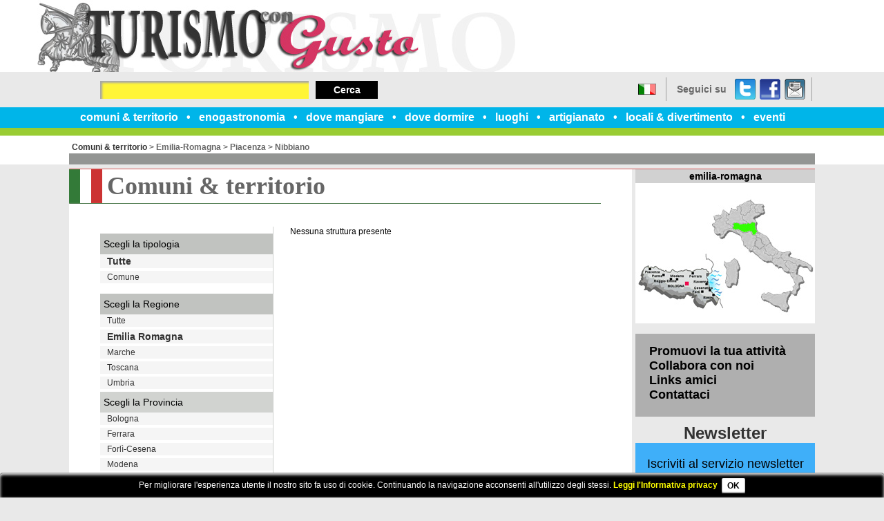

--- FILE ---
content_type: text/html
request_url: http://www.turismocongusto.it/comuni-territorio/c3804/nibbiano
body_size: 19027
content:

<!DOCTYPE html>
<html>
<head>
<title>Scheda - Turismo con Gusto</title>
<meta name="description" content="Il portale turistico di Emilia Romagna, Toscana, marche e Umbria." />
<meta name="keywords" content="pietro, giovanni, tutte, giorgio, scegli, termesan, maria, angelo, agata, emilia, comune, comuni, romagna, dell oliopontenurerivergarorottofrenosan giorgio, oliopontenurerivergarorottofrenosan giorgio piacentinosan, giorgio piacentinosan pietro, arquatocastelvetro piacentinocerignalecolicorte brugnatellacortemaggiorefariniferrierefiorenzuola, giovannicastell arquatocastelvetro piacentinocerignalecolicorte, romagna marche toscana, marche toscana umbria, emilia romagna marche" />
<meta name="robots" content="index,follow" />
<meta http-equiv="Content-Type" content="text/html;charset=utf-8" />
<meta http-equiv="Content-Language" content="IT" />
<meta name="distribution" content="Global" />
<meta name="revisit-after" content="7 days" />
<meta name="Author" content="Arch. Floriana Venturucci - Win S.r.l." />
<meta name="document-rating" content="Safe for kids" />
<meta name="copyright" content="Copyright Arch Floriana Venturucci 1999-2025" />
<script src="http://www.turismocongusto.it/data/js/prototype.js" type="text/javascript"></script>
<script src="http://www.turismocongusto.it/data/js/scriptaculous.js" type="text/javascript"></script>
<script src="http://www.turismocongusto.it/data/js/jquery.js" type="text/javascript"></script>
<script language="javascript">
  jQuery.noConflict();
</script>
<script src="http://www.turismocongusto.it/data/js/jquery.tooltip.min.js" type="text/javascript"></script>
<script src="http://www.turismocongusto.it/data/js/jquery.colorbox-min.js" type="text/javascript"></script>
<script src="http://www.turismocongusto.it/data/js/jquery.tablesorter.min.js" type="text/javascript"></script>
<script src="http://www.turismocongusto.it/data/js/jquery.nivo-slider.js" type="text/javascript"></script>
<script src="http://www.turismocongusto.it/data/js/util.js" type="text/javascript"></script>
<link media="all" href="http://www.turismocongusto.it/layout/extra/turismo/style.css" rel="stylesheet" type="text/css" />
<link media="all" href="http://www.turismocongusto.it/layout/extra/turismo/calendar.css" rel="stylesheet" type="text/css" />
<link rel="stylesheet" href="http://www.turismocongusto.it/data/css/tooltip.css" type="text/css" />
<link rel="stylesheet" href="http://www.turismocongusto.it/data/css/colorbox.css" type="text/css" />
<link rel="stylesheet" href="http://www.turismocongusto.it/data/css/nivo-slider.css" type="text/css" />
<meta name="google-site-verification" content="123546789" />
<script type="text/javascript">
    jQuery(document).ready(function($){
          $('.tooltip-target').tooltip({offset: [15,-10],effect: 'slide',position: 'bottom center'}).dynamic({ bottom: { direction: 'down', bounce: true } });
          $('.tooltip-target2').tooltip({offset: [20,0],relative: true,effect: 'slide',position: 'bottom center'}).dynamic({ bottom: { direction: 'down', bounce: true } });
    });
    jQuery(document).ready(function($){
                //Examples of how to assign the ColorBox event to elements
                $("a[rel='colorbox']").colorbox({photo:true,scalePhotos:true,maxWidth:"100%",maxHeight:"100%"}); 
                $("a[rel='slideshow']").colorbox({slideshow:true, slideshowAuto:false, slideshowSpeed:2800, photo:true, scalePhotos:true,maxWidth:"100%",maxHeight:"100%"});
                $("a[rel='zoom']").colorbox({rel:'nofollow', photo:true,scalePhotos:true,maxWidth:"100%",maxHeight:"100%"});
            });

</script>
     

<script type="text/javascript" src="http://www.turismocongusto.it/data/js/jquery.bxSlider.min.js"></script>
<script type="text/javascript" language="javascript">AC_FL_RunContent=0;</script>
<script type="text/javascript" src="http://www.turismocongusto.it/data/js/AC_RunActiveContent.js" language="javascript"></script>
<script type="text/javascript" src="http://www.turismocongusto.it/data/js/jquery-ui.min.js" ></script>
<script type="text/javascript" src="http://www.turismocongusto.it/data/js/jquery.mousewheel.min.js" ></script>
<script type="text/javascript" src="http://www.turismocongusto.it/data/js/jquery.smoothdivscroll.min.js" ></script>
<script type="text/javascript" src="http://www.turismocongusto.it/data/js/jquery.marquee.js" ></script>
<script type="text/javascript">
	// Initialize the plugin with no custom options
	jQuery(document).ready(function($) {
		var locandine=$("#carousel").smoothDivScroll({
			autoScrollingMode: "always", 
    		autoScrollingDirection: "endlessloopleft", 
    		autoScrollingStep: 2, 
    		autoScrollingInterval: 25,
    		visibleHotSpots: "always",
    		hotSpotMouseDownSpeedBooster: 1,
    		manualContinuousScrolling: true,
    		hotSpotScrollingStep: 10
		});
		$("#carousel, .scrollingHotSpotLeft, .scrollingHotSpotLeft").mouseout(function() {
		    locandine.smoothDivScroll("startAutoScrolling");
        });
        $('#marquee div').marquee();
        
        /*ricerca*/
        var q;
        q=$('#searchQ').text();
        reg = new RegExp(''+q+'', 'gi');
        $('div.searchresult_text').each(function (i) {
                $(this).html($(this).html().replace(reg,'<strong>'+ q +'</strong>'));
        });
        
        $('#filtroComune ul li:not(.selected)').hide();
        $('#filtroComune').hover(function() {
            $('#filtroComune ul li:not(.selected)').stop(true,true).slideUp();
            $('#filtroComune ul li:not(.selected)').stop(true,true).slideDown();
            $('#filtroComune ul li:not(.selected)').slideDown();
        }, function(){
            $('#filtroComune ul li:not(.selected)').stop(true,true).slideDown();
            $('#filtroComune ul li:not(.selected)').stop(true,true).slideUp();
            $('#filtroComune ul li:not(.selected)').slideUp();
        });
	});
</script>
<!--[if lt IE 9]>
<script type="text/javascript" src="http://www.turismocongusto.it/data/js/html5.js"></script>
<script src="http://www.turismocongusto.it/data/js/selectivizr.js" type="text/javascript"></script>
<link rel="stylesheet" type="text/css" href="http://www.turismocongusto.it/layout/extra/turismo/style-ie.css" />
<![endif]-->
<link rel="stylesheet" type="text/css" href="http://www.turismocongusto.it/data/css/cookielayer.css">
             <script type="text/javascript" src="http://www.turismocongusto.it/data/js/jquery.cookielayer.js"></script>
             <script type="text/javascript">
                jQuery(document).ready(function($) {
                    $.cookie_layer("Per migliorare l'esperienza utente il nostro sito fa uso di cookie. Continuando la navigazione acconsenti all'utilizzo degli stessi. <a href=\"http://www.turismocongusto.it/privacy.html#informativa_estesa\">Leggi l'Informativa privacy</a>");
                });
             </script>

<link rel="stylesheet" type="text/css" href="http://www.turismocongusto.it/layout/extra/turismo/style-comuni-territorio.css" />

    <script type="text/javascript">
    
      var _gaq = _gaq || [];
      _gaq.push(['_setAccount', 'UA-5697334-41']);
      _gaq.push(['_trackPageview']);
    
      (function() {
        var ga = document.createElement('script'); ga.type = 'text/javascript'; ga.async = true;
        ga.src = ('https:' == document.location.protocol ? 'https://ssl' : 'http://www') + '.google-analytics.com/ga.js';
        var s = document.getElementsByTagName('script')[0]; s.parentNode.insertBefore(ga, s);
      })();
    
    </script>

</head>
<body>
<div id="outerWrapper" class="scheda  comuni-territorio">
	<header>
		<h1 id="logo"><a title="Scheda - Turismo con Gusto" href="http://www.turismocongusto.it/"><img src="http://www.turismocongusto.it/layout/extra/turismo/img/logo.jpg" alt="Scheda - Turismo con Gusto" /></a></h1>
		<div id="lingua">
			<a title="Italiano" href="http://www.turismocongusto.it/switch-language?ln=IT&page=comuni-territorio.html"><img src="http://www.turismocongusto.it/language/IT.png" alt="IT" border="0" title="Italiano" />Italiano</a>
		</div>
		<nav>
			<ul><li><a href="http://www.turismocongusto.it/comuni-territorio.html" target="_self" >comuni &amp; territorio</a></li><li><a href="http://www.turismocongusto.it/enogastronomia.html" target="_self" >enogastronomia</a></li><li><a href="http://www.turismocongusto.it/dove-mangiare.html" target="_self" >dove mangiare</a></li><li><a href="http://www.turismocongusto.it/dove-dormire.html" target="_self" >dove dormire</a></li><li><a href="http://www.turismocongusto.it/luoghi-dello-spirito.html" target="_self" >luoghi</a></li><li><a href="http://www.turismocongusto.it/artigianato.html" target="_self" >artigianato</a></li><li><a href="http://www.turismocongusto.it/locali-divertimento.html" target="_self" >locali &amp; divertimento</a></li><li><a href="http://www.turismocongusto.it/news/ultime/1.1/turismocongusto-sagremanifestazionieventi.html" target="_self" >eventi</a></li></ul>
		</nav>
	        
<div id="socialHeader">
<div>Seguici su</div>
<ul>
<li><a title="Seguici su Twitter" href="#">Twitter</a></li>
<li><a title="Seguici su Facebook" href="https://www.facebook.com/turismo.congusto">Facebook</a></li>
<li><a href="http://www.turismocongusto.it/sendlink" rel="nofollow">dillo a un amico</a></li>
</ul>
</div>
<div>
        <form action="http://www.turismocongusto.it/cerca/" id="searchHeader"><input name="q" type="text" /> <button type="submit">Cerca</button></form>
    </div>

	</header>
	<div id="contentWrapper">		
		<section id="content">     	
		    
            <div id="breadcrumb"><a href="http://www.turismocongusto.it/comuni-territorio.html">Comuni & territorio</a> &gt; <a href="http://www.turismocongusto.it/comuni-territorio/r8/emilia-romagna.html">Emilia-Romagna</a> &gt; <a href="http://www.turismocongusto.it/comuni-territorio/p33/piacenza.html">Piacenza</a> &gt; <a href="http://www.turismocongusto.it/comuni-territorio/c3804/nibbiano.html">Nibbiano</a></div>
        <div id="elencoStrutture"><h1 class="titlePage">Comuni & territorio</h1><div class="right"><p>Nessuna struttura presente<p></div><div class="left">
                    <div id="filtroTipo">
                        <div class="header">Scegli la tipologia</div>
                        <ul>
                            <li><a class="selected" href="?tipo=0">Tutte</a></li>
            <li><a  href="?tipo=12">Comune</a></li>
                            
                        </ul>
                    </div>
            
                <div id="filtroRegione">
                    <div class="header">Scegli la Regione</div>
                    <ul>
                        <li><a  href="http://www.turismocongusto.it/comuni-territorio.html">Tutte</a></li>
                        <li><a class="selected" href="http://www.turismocongusto.it/comuni-territorio/r8/emilia-romagna.html">Emilia Romagna</a></li>
                        <li><a  href="http://www.turismocongusto.it/comuni-territorio/r11/marche.html">Marche</a></li>
                        <li><a  href="http://www.turismocongusto.it/comuni-territorio/r9/toscana.html">Toscana</a></li>
                        <li><a  href="http://www.turismocongusto.it/comuni-territorio/r10/umbria.html">Umbria</a></li>
                    </ul>
                </div>
        
                    <div id="filtroProvincia">
                        <div class="header">Scegli la Provincia</div>
                        <ul>
                        <li><a  href="http://www.turismocongusto.it/comuni-territorio/p37/bologna.html">Bologna</a></li><li><a  href="http://www.turismocongusto.it/comuni-territorio/p38/ferrara.html">Ferrara</a></li><li><a  href="http://www.turismocongusto.it/comuni-territorio/p40/forli-cesena.html">Forlì-Cesena</a></li><li><a  href="http://www.turismocongusto.it/comuni-territorio/p36/modena.html">Modena</a></li><li><a  href="http://www.turismocongusto.it/comuni-territorio/p34/parma.html">Parma</a></li><li><a class="selected" href="http://www.turismocongusto.it/comuni-territorio/p33/piacenza.html">Piacenza</a></li><li><a  href="http://www.turismocongusto.it/comuni-territorio/p39/ravenna.html">Ravenna</a></li><li><a  href="http://www.turismocongusto.it/comuni-territorio/p35/reggio-nell-emilia.html">Reggio nell'Emilia</a></li><li><a  href="http://www.turismocongusto.it/comuni-territorio/p99/rimini.html">Rimini</a></li>
                        </ul>
                    </div>
                
                        <div id="filtroComune">
                            <div class="header">Scegli il Comune</div>
                            <ul>
                            <li ><a href="http://www.turismocongusto.it/comuni-territorio/c3776/agazzano">Agazzano</a></li><li ><a href="http://www.turismocongusto.it/comuni-territorio/c3777/alseno">Alseno</a></li><li ><a href="http://www.turismocongusto.it/comuni-territorio/c3778/besenzone">Besenzone</a></li><li ><a href="http://www.turismocongusto.it/comuni-territorio/c3779/bettola">Bettola</a></li><li ><a href="http://www.turismocongusto.it/comuni-territorio/c3780/bobbio">Bobbio</a></li><li ><a href="http://www.turismocongusto.it/comuni-territorio/c3781/borgonovo-val-tidone">Borgonovo Val Tidone</a></li><li ><a href="http://www.turismocongusto.it/comuni-territorio/c3782/cadeo">Cadeo</a></li><li ><a href="http://www.turismocongusto.it/comuni-territorio/c3783/calendasco">Calendasco</a></li><li ><a href="http://www.turismocongusto.it/comuni-territorio/c3784/caminata">Caminata</a></li><li ><a href="http://www.turismocongusto.it/comuni-territorio/c3785/caorso">Caorso</a></li><li ><a href="http://www.turismocongusto.it/comuni-territorio/c3786/carpaneto-piacentino">Carpaneto Piacentino</a></li><li ><a href="http://www.turismocongusto.it/comuni-territorio/c3788/castel-san-giovanni">Castel San Giovanni</a></li><li ><a href="http://www.turismocongusto.it/comuni-territorio/c3787/castell-arquato">Castell'Arquato</a></li><li ><a href="http://www.turismocongusto.it/comuni-territorio/c3789/castelvetro-piacentino">Castelvetro Piacentino</a></li><li ><a href="http://www.turismocongusto.it/comuni-territorio/c3790/cerignale">Cerignale</a></li><li ><a href="http://www.turismocongusto.it/comuni-territorio/c3791/coli">Coli</a></li><li ><a href="http://www.turismocongusto.it/comuni-territorio/c3792/corte-brugnatella">Corte Brugnatella</a></li><li ><a href="http://www.turismocongusto.it/comuni-territorio/c3793/cortemaggiore">Cortemaggiore</a></li><li ><a href="http://www.turismocongusto.it/comuni-territorio/c3794/farini">Farini</a></li><li ><a href="http://www.turismocongusto.it/comuni-territorio/c3795/ferriere">Ferriere</a></li><li ><a href="http://www.turismocongusto.it/comuni-territorio/c3796/fiorenzuola-d-arda">Fiorenzuola d'Arda</a></li><li ><a href="http://www.turismocongusto.it/comuni-territorio/c3797/gazzola">Gazzola</a></li><li ><a href="http://www.turismocongusto.it/comuni-territorio/c3798/gossolengo">Gossolengo</a></li><li ><a href="http://www.turismocongusto.it/comuni-territorio/c3799/gragnano-trebbiense">Gragnano Trebbiense</a></li><li ><a href="http://www.turismocongusto.it/comuni-territorio/c3800/gropparello">Gropparello</a></li><li ><a href="http://www.turismocongusto.it/comuni-territorio/c3801/lugagnano-val-d-arda">Lugagnano Val d'Arda</a></li><li ><a href="http://www.turismocongusto.it/comuni-territorio/c3802/monticelli-d-ongina">Monticelli d'Ongina</a></li><li ><a href="http://www.turismocongusto.it/comuni-territorio/c3803/morfasso">Morfasso</a></li><li class="selected"><a href="http://www.turismocongusto.it/comuni-territorio/c3804/nibbiano">Nibbiano</a></li><li ><a href="http://www.turismocongusto.it/comuni-territorio/c3805/ottone">Ottone</a></li><li ><a href="http://www.turismocongusto.it/comuni-territorio/c3806/pecorara">Pecorara</a></li><li ><a href="http://www.turismocongusto.it/comuni-territorio/c3807/piacenza">Piacenza</a></li><li ><a href="http://www.turismocongusto.it/comuni-territorio/c3808/pianello-val-tidone">Pianello Val Tidone</a></li><li ><a href="http://www.turismocongusto.it/comuni-territorio/c3809/piozzano">Piozzano</a></li><li ><a href="http://www.turismocongusto.it/comuni-territorio/c3810/podenzano">Podenzano</a></li><li ><a href="http://www.turismocongusto.it/comuni-territorio/c3811/ponte-dell-olio">Ponte dell'Olio</a></li><li ><a href="http://www.turismocongusto.it/comuni-territorio/c3812/pontenure">Pontenure</a></li><li ><a href="http://www.turismocongusto.it/comuni-territorio/c3813/rivergaro">Rivergaro</a></li><li ><a href="http://www.turismocongusto.it/comuni-territorio/c3814/rottofreno">Rottofreno</a></li><li ><a href="http://www.turismocongusto.it/comuni-territorio/c3815/san-giorgio-piacentino">San Giorgio Piacentino</a></li><li ><a href="http://www.turismocongusto.it/comuni-territorio/c3816/san-pietro-in-cerro">San Pietro in Cerro</a></li><li ><a href="http://www.turismocongusto.it/comuni-territorio/c3817/sarmato">Sarmato</a></li><li ><a href="http://www.turismocongusto.it/comuni-territorio/c3818/travo">Travo</a></li><li ><a href="http://www.turismocongusto.it/comuni-territorio/c3819/vernasca">Vernasca</a></li><li ><a href="http://www.turismocongusto.it/comuni-territorio/c3820/vigolzone">Vigolzone</a></li><li ><a href="http://www.turismocongusto.it/comuni-territorio/c3821/villanova-sull-arda">Villanova sull'Arda</a></li><li ><a href="http://www.turismocongusto.it/comuni-territorio/c3822/zerba">Zerba</a></li><li ><a href="http://www.turismocongusto.it/comuni-territorio/c3823/ziano-piacentino">Ziano Piacentino</a></li>
                            </ul>
                        </div>
                    </div></div>
        <div id="searchSchedaWrapper">
            <form action="http://www.turismocongusto.it/cerca/" id="frmSearchScheda" method="get">
                <label id="lblQ" for="txtQ">CERCA per parole chiave</label><br />
                <input type="text" id="txtQ" name="q" value="" />
                <button id="btnCerca1" type="submit">Cerca</button>
                <p>Ricerca guidata struttura/evento</p>
                <select id="slRegione" name="regione" onchange="_getProvincia(this,'#slProvincia')">
                    <option value="" selected="selected" disabled="disabled">Regione</option>
                    <option value="0"  >Tutte le regioni</option>
                    <optgroup label="------------------------------">
                        <option  value="8">Emilia Romagna</option>
                        <option  value="11">Marche</option>
                        <option  value="9">Toscana</option>
                        <option  value="10">Umbria</option>
                    </optgroup>
                </select>
                <select id="slProvincia" name="provincia" onchange="_getComune(this,'#slComune')">
                    <option value=""  selected="selected" disabled="disabled">Provincia</option>
                    <option  value="">Tutte le province</option>
                    <optgroup class="reg8" label="Emilia-Romagna"><option  class="reg8" value="37">Bologna</option><option  class="reg8" value="38">Ferrara</option><option  class="reg8" value="40">Forlì-Cesena</option><option  class="reg8" value="36">Modena</option><option  class="reg8" value="34">Parma</option><option  class="reg8" value="33">Piacenza</option><option  class="reg8" value="39">Ravenna</option><option  class="reg8" value="35">Reggio nell'Emilia</option><option  class="reg8" value="99">Rimini</option></optgroup><optgroup class="reg11" label="Marche"><option  class="reg11" value="42">Ancona</option><option  class="reg11" value="44">Ascoli Piceno</option><option  class="reg11" value="109">Fermo</option><option  class="reg11" value="43">Macerata</option><option  class="reg11" value="41">Pesaro e Urbino</option></optgroup><optgroup class="reg9" label="Toscana"><option  class="reg9" value="51">Arezzo</option><option  class="reg9" value="48">Firenze</option><option  class="reg9" value="53">Grosseto</option><option  class="reg9" value="49">Livorno</option><option  class="reg9" value="46">Lucca</option><option  class="reg9" value="45">Massa-Carrara</option><option  class="reg9" value="50">Pisa</option><option  class="reg9" value="47">Pistoia</option><option  class="reg9" value="100">Prato</option><option  class="reg9" value="52">Siena</option></optgroup><optgroup class="reg10" label="Umbria"><option  class="reg10" value="54">Perugia</option><option  class="reg10" value="55">Terni</option></optgroup>
                </select>
                <select id="slStruttura" name="tipo">
                    <option value="" selected="selected" disabled="disabled">Tipo struttura</option>
                    <option  value="">Qualsiasi struttura</option>
                    <option  value="14">Abbazie</option><option  value="17">Agriturismo</option><option  value="1">Albergo</option><option  value="9">Albergo con Centro Termale</option><option  value="21">Basilica</option><option  value="10">Campeggio attrezzato</option><option  value="24">Cattedrale</option><option  value="12">Comune</option><option  value="7">Discoteca</option><option  value="20">Eremo</option><option  value="13">Fiumi</option><option  value="15">Imprese Artigiane</option><option  value="6">Laboratorio Artigiano</option><option  value="11">Lago</option><option  value="19">Locanda</option><option  value="16">Monastero</option><option  value="8">Museo</option><option  value="4">Negozio con specialità gastronomiche</option><option  value="3">Osteria</option><option  value="18">Parchi</option><option  value="22">Pieve</option><option  value="23">Pizzeria</option><option  value="2">Ristorante</option><option  value="5">Santuario</option>
                </select>
                <select id="slComune" name="comune">
                    <option value="" selected="selected" disabled="disabled">Comune</option>
                    <option  value="">Tutti i comuni</option>
                    <optgroup class="prov37" label="Bologna (Emilia-Romagna)"><option  class="prov37" value="3963">Anzola dell'Emilia</option><option  class="prov37" value="3964">Argelato</option><option  class="prov37" value="3965">Baricella</option><option  class="prov37" value="3966">Bazzano</option><option  class="prov37" value="3967">Bentivoglio</option><option  class="prov37" value="3968">Bologna</option><option  class="prov37" value="3969">Borgo Tossignano</option><option  class="prov37" value="3970">Budrio</option><option  class="prov37" value="3971">Calderara di Reno</option><option  class="prov37" value="3972">Camugnano</option><option  class="prov37" value="3973">Casalecchio di Reno</option><option  class="prov37" value="3974">Casalfiumanese</option><option  class="prov37" value="3975">Castel d'Aiano</option><option  class="prov37" value="3976">Castel del Rio</option><option  class="prov37" value="3977">Castel di Casio</option><option  class="prov37" value="3978">Castel Guelfo di Bologna</option><option  class="prov37" value="3981">Castel Maggiore</option><option  class="prov37" value="3982">Castel San Pietro Terme</option><option  class="prov37" value="3979">Castello d'Argile</option><option  class="prov37" value="3980">Castello di Serravalle</option><option  class="prov37" value="3983">Castenaso</option><option  class="prov37" value="3984">Castiglione dei Pepoli</option><option  class="prov37" value="3985">Crespellano</option><option  class="prov37" value="3986">Crevalcore</option><option  class="prov37" value="3987">Dozza</option><option  class="prov37" value="3988">Fontanelice</option><option  class="prov37" value="3989">Gaggio Montano</option><option  class="prov37" value="3990">Galliera</option><option  class="prov37" value="3991">Granaglione</option><option  class="prov37" value="3992">Granarolo dell'Emilia</option><option  class="prov37" value="3993">Grizzana Morandi</option><option  class="prov37" value="3994">Imola</option><option  class="prov37" value="3995">Lizzano in Belvedere</option><option  class="prov37" value="3996">Loiano</option><option  class="prov37" value="3997">Malalbergo</option><option  class="prov37" value="3998">Marzabotto</option><option  class="prov37" value="3999">Medicina</option><option  class="prov37" value="4000">Minerbio</option><option  class="prov37" value="4001">Molinella</option><option  class="prov37" value="4002">Monghidoro</option><option  class="prov37" value="4004">Monte San Pietro</option><option  class="prov37" value="4003">Monterenzio</option><option  class="prov37" value="4005">Monteveglio</option><option  class="prov37" value="4006">Monzuno</option><option  class="prov37" value="4007">Mordano</option><option  class="prov37" value="4008">Ozzano dell'Emilia</option><option  class="prov37" value="4009">Pianoro</option><option  class="prov37" value="4010">Pieve di Cento</option><option  class="prov37" value="4011">Porretta Terme</option><option  class="prov37" value="4012">Sala Bolognese</option><option  class="prov37" value="4013">San Benedetto Val di Sambro</option><option  class="prov37" value="4014">San Giorgio di Piano</option><option  class="prov37" value="4015">San Giovanni in Persiceto</option><option  class="prov37" value="4016">San Lazzaro di Savena</option><option  class="prov37" value="4017">San Pietro in Casale</option><option  class="prov37" value="4018">Sant'Agata Bolognese</option><option  class="prov37" value="4019">Sasso Marconi</option><option  class="prov37" value="4020">Savigno</option><option  class="prov37" value="4021">Vergato</option><option  class="prov37" value="4022">Zola Predosa</option></optgroup><optgroup class="prov38" label="Ferrara (Emilia-Romagna)"><option  class="prov38" value="4023">Argenta</option><option  class="prov38" value="4024">Berra</option><option  class="prov38" value="4025">Bondeno</option><option  class="prov38" value="4026">Cento</option><option  class="prov38" value="4027">Codigoro</option><option  class="prov38" value="4028">Comacchio</option><option  class="prov38" value="4029">Copparo</option><option  class="prov38" value="4030">Ferrara</option><option  class="prov38" value="4031">Formignana</option><option  class="prov38" value="4047">Goro</option><option  class="prov38" value="4032">Jolanda di Savoia</option><option  class="prov38" value="4033">Lagosanto</option><option  class="prov38" value="4034">Masi Torello</option><option  class="prov38" value="4035">Massa Fiscaglia</option><option  class="prov38" value="4036">Mesola</option><option  class="prov38" value="4037">Migliarino</option><option  class="prov38" value="4048">Migliaro</option><option  class="prov38" value="4038">Mirabello</option><option  class="prov38" value="4039">Ostellato</option><option  class="prov38" value="4040">Poggio Renatico</option><option  class="prov38" value="4041">Portomaggiore</option><option  class="prov38" value="4042">Ro</option><option  class="prov38" value="4043">Sant'Agostino</option><option  class="prov38" value="4046">Tresigallo</option><option  class="prov38" value="4044">Vigarano Mainarda</option><option  class="prov38" value="4045">Voghiera</option></optgroup><optgroup class="prov40" label="Forlì-Cesena (Emilia-Romagna)"><option  class="prov40" value="4067">Bagno di Romagna</option><option  class="prov40" value="4068">Bertinoro</option><option  class="prov40" value="4069">Borghi</option><option  class="prov40" value="4070">Castrocaro Terme e Terra del Sole</option><option  class="prov40" value="4071">Cesena</option><option  class="prov40" value="4072">Cesenatico</option><option  class="prov40" value="4073">Civitella di Romagna</option><option  class="prov40" value="4074">Dovadola</option><option  class="prov40" value="4075">Forlì</option><option  class="prov40" value="4076">Forlimpopoli</option><option  class="prov40" value="4077">Galeata</option><option  class="prov40" value="4078">Gambettola</option><option  class="prov40" value="4079">Gatteo</option><option  class="prov40" value="4080">Longiano</option><option  class="prov40" value="4081">Meldola</option><option  class="prov40" value="4082">Mercato Saraceno</option><option  class="prov40" value="4083">Modigliana</option><option  class="prov40" value="4084">Montiano</option><option  class="prov40" value="4085">Portico e San Benedetto</option><option  class="prov40" value="4086">Predappio</option><option  class="prov40" value="4087">Premilcuore</option><option  class="prov40" value="4088">Rocca San Casciano</option><option  class="prov40" value="4089">Roncofreddo</option><option  class="prov40" value="4090">San Mauro Pascoli</option><option  class="prov40" value="4091">Santa Sofia</option><option  class="prov40" value="4092">Sarsina</option><option  class="prov40" value="4093">Savignano sul Rubicone</option><option  class="prov40" value="4094">Sogliano al Rubicone</option><option  class="prov40" value="4095">Tredozio</option><option  class="prov40" value="4096">Verghereto</option></optgroup><optgroup class="prov36" label="Modena (Emilia-Romagna)"><option  class="prov36" value="3916">Bastiglia</option><option  class="prov36" value="3917">Bomporto</option><option  class="prov36" value="3918">Campogalliano</option><option  class="prov36" value="3919">Camposanto</option><option  class="prov36" value="3920">Carpi</option><option  class="prov36" value="3921">Castelfranco Emilia</option><option  class="prov36" value="3922">Castelnuovo Rangone</option><option  class="prov36" value="3923">Castelvetro di Modena</option><option  class="prov36" value="3924">Cavezzo</option><option  class="prov36" value="3925">Concordia sulla Secchia</option><option  class="prov36" value="3926">Fanano</option><option  class="prov36" value="3927">Finale Emilia</option><option  class="prov36" value="3928">Fiorano Modenese</option><option  class="prov36" value="3929">Fiumalbo</option><option  class="prov36" value="3930">Formigine</option><option  class="prov36" value="3931">Frassinoro</option><option  class="prov36" value="3932">Guiglia</option><option  class="prov36" value="3933">Lama Mocogno</option><option  class="prov36" value="3934">Maranello</option><option  class="prov36" value="3935">Marano sul Panaro</option><option  class="prov36" value="3936">Medolla</option><option  class="prov36" value="3937">Mirandola</option><option  class="prov36" value="3938">Modena</option><option  class="prov36" value="3939">Montecreto</option><option  class="prov36" value="3940">Montefiorino</option><option  class="prov36" value="3941">Montese</option><option  class="prov36" value="3942">Nonantola</option><option  class="prov36" value="3943">Novi di Modena</option><option  class="prov36" value="3944">Palagano</option><option  class="prov36" value="3945">Pavullo nel Frignano</option><option  class="prov36" value="3946">Pievepelago</option><option  class="prov36" value="3947">Polinago</option><option  class="prov36" value="3948">Prignano sulla Secchia</option><option  class="prov36" value="3949">Ravarino</option><option  class="prov36" value="3950">Riolunato</option><option  class="prov36" value="3951">San Cesario sul Panaro</option><option  class="prov36" value="3952">San Felice sul Panaro</option><option  class="prov36" value="3953">San Possidonio</option><option  class="prov36" value="3954">San Prospero</option><option  class="prov36" value="3955">Sassuolo</option><option  class="prov36" value="3956">Savignano sul Panaro</option><option  class="prov36" value="3957">Serramazzoni</option><option  class="prov36" value="3958">Sestola</option><option  class="prov36" value="3959">Soliera</option><option  class="prov36" value="3960">Spilamberto</option><option  class="prov36" value="3961">Vignola</option><option  class="prov36" value="3962">Zocca</option></optgroup><optgroup class="prov34" label="Parma (Emilia-Romagna)"><option  class="prov34" value="3824">Albareto</option><option  class="prov34" value="3825">Bardi</option><option  class="prov34" value="3826">Bedonia</option><option  class="prov34" value="3827">Berceto</option><option  class="prov34" value="3828">Bore</option><option  class="prov34" value="3829">Borgo Val di Taro</option><option  class="prov34" value="3830">Busseto</option><option  class="prov34" value="3831">Calestano</option><option  class="prov34" value="3832">Collecchio</option><option  class="prov34" value="3833">Colorno</option><option  class="prov34" value="3834">Compiano</option><option  class="prov34" value="3835">Corniglio</option><option  class="prov34" value="3836">Felino</option><option  class="prov34" value="3837">Fidenza</option><option  class="prov34" value="3838">Fontanellato</option><option  class="prov34" value="3839">Fontevivo</option><option  class="prov34" value="3840">Fornovo di Taro</option><option  class="prov34" value="3841">Langhirano</option><option  class="prov34" value="3842">Lesignano de' Bagni</option><option  class="prov34" value="3843">Medesano</option><option  class="prov34" value="3844">Mezzani</option><option  class="prov34" value="3845">Monchio delle Corti</option><option  class="prov34" value="3846">Montechiarugolo</option><option  class="prov34" value="3847">Neviano degli Arduini</option><option  class="prov34" value="3848">Noceto</option><option  class="prov34" value="3849">Palanzano</option><option  class="prov34" value="3850">Parma</option><option  class="prov34" value="3851">Pellegrino Parmense</option><option  class="prov34" value="3852">Polesine Parmense</option><option  class="prov34" value="3853">Roccabianca</option><option  class="prov34" value="3854">Sala Baganza</option><option  class="prov34" value="3855">Salsomaggiore Terme</option><option  class="prov34" value="3856">San Secondo Parmense</option><option  class="prov34" value="3857">Sissa</option><option  class="prov34" value="3858">Solignano</option><option  class="prov34" value="3859">Soragna</option><option  class="prov34" value="3860">Sorbolo</option><option  class="prov34" value="3861">Terenzo</option><option  class="prov34" value="3862">Tizzano Val Parma</option><option  class="prov34" value="3863">Tornolo</option><option  class="prov34" value="3864">Torrile</option><option  class="prov34" value="3865">Traversetolo</option><option  class="prov34" value="3866">Trecasali</option><option  class="prov34" value="3867">Valmozzola</option><option  class="prov34" value="3868">Varano de' Melegari</option><option  class="prov34" value="3869">Varsi</option><option  class="prov34" value="3870">Zibello</option></optgroup><optgroup class="prov33" label="Piacenza (Emilia-Romagna)"><option  class="prov33" value="3776">Agazzano</option><option  class="prov33" value="3777">Alseno</option><option  class="prov33" value="3778">Besenzone</option><option  class="prov33" value="3779">Bettola</option><option  class="prov33" value="3780">Bobbio</option><option  class="prov33" value="3781">Borgonovo Val Tidone</option><option  class="prov33" value="3782">Cadeo</option><option  class="prov33" value="3783">Calendasco</option><option  class="prov33" value="3784">Caminata</option><option  class="prov33" value="3785">Caorso</option><option  class="prov33" value="3786">Carpaneto Piacentino</option><option  class="prov33" value="3788">Castel San Giovanni</option><option  class="prov33" value="3787">Castell'Arquato</option><option  class="prov33" value="3789">Castelvetro Piacentino</option><option  class="prov33" value="3790">Cerignale</option><option  class="prov33" value="3791">Coli</option><option  class="prov33" value="3792">Corte Brugnatella</option><option  class="prov33" value="3793">Cortemaggiore</option><option  class="prov33" value="3794">Farini</option><option  class="prov33" value="3795">Ferriere</option><option  class="prov33" value="3796">Fiorenzuola d'Arda</option><option  class="prov33" value="3797">Gazzola</option><option  class="prov33" value="3798">Gossolengo</option><option  class="prov33" value="3799">Gragnano Trebbiense</option><option  class="prov33" value="3800">Gropparello</option><option  class="prov33" value="3801">Lugagnano Val d'Arda</option><option  class="prov33" value="3802">Monticelli d'Ongina</option><option  class="prov33" value="3803">Morfasso</option><option  class="prov33" value="3804">Nibbiano</option><option  class="prov33" value="3805">Ottone</option><option  class="prov33" value="3806">Pecorara</option><option  class="prov33" value="3807">Piacenza</option><option  class="prov33" value="3808">Pianello Val Tidone</option><option  class="prov33" value="3809">Piozzano</option><option  class="prov33" value="3810">Podenzano</option><option  class="prov33" value="3811">Ponte dell'Olio</option><option  class="prov33" value="3812">Pontenure</option><option  class="prov33" value="3813">Rivergaro</option><option  class="prov33" value="3814">Rottofreno</option><option  class="prov33" value="3815">San Giorgio Piacentino</option><option  class="prov33" value="3816">San Pietro in Cerro</option><option  class="prov33" value="3817">Sarmato</option><option  class="prov33" value="3818">Travo</option><option  class="prov33" value="3819">Vernasca</option><option  class="prov33" value="3820">Vigolzone</option><option  class="prov33" value="3821">Villanova sull'Arda</option><option  class="prov33" value="3822">Zerba</option><option  class="prov33" value="3823">Ziano Piacentino</option></optgroup><optgroup class="prov39" label="Ravenna (Emilia-Romagna)"><option  class="prov39" value="4049">Alfonsine</option><option  class="prov39" value="4050">Bagnacavallo</option><option  class="prov39" value="4051">Bagnara di Romagna</option><option  class="prov39" value="4052">Brisighella</option><option  class="prov39" value="4053">Casola Valsenio</option><option  class="prov39" value="4054">Castel Bolognese</option><option  class="prov39" value="4055">Cervia</option><option  class="prov39" value="4056">Conselice</option><option  class="prov39" value="4057">Cotignola</option><option  class="prov39" value="4058">Faenza</option><option  class="prov39" value="4059">Fusignano</option><option  class="prov39" value="4060">Lugo</option><option  class="prov39" value="4061">Massa Lombarda</option><option  class="prov39" value="4062">Ravenna</option><option  class="prov39" value="4063">Riolo Terme</option><option  class="prov39" value="4064">Russi</option><option  class="prov39" value="4065">Sant'Agata sul Santerno</option><option  class="prov39" value="4066">Solarolo</option></optgroup><optgroup class="prov35" label="Reggio nell'Emilia (Emilia-Romagna)"><option  class="prov35" value="3871">Albinea</option><option  class="prov35" value="3872">Bagnolo in Piano</option><option  class="prov35" value="3873">Baiso</option><option  class="prov35" value="3874">Bibbiano</option><option  class="prov35" value="3875">Boretto</option><option  class="prov35" value="3876">Brescello</option><option  class="prov35" value="3877">Busana</option><option  class="prov35" value="3878">Cadelbosco di Sopra</option><option  class="prov35" value="3879">Campagnola Emilia</option><option  class="prov35" value="3880">Campegine</option><option  class="prov35" value="3888">Canossa</option><option  class="prov35" value="3881">Carpineti</option><option  class="prov35" value="3882">Casalgrande</option><option  class="prov35" value="3883">Casina</option><option  class="prov35" value="3884">Castellarano</option><option  class="prov35" value="3885">Castelnovo di Sotto</option><option  class="prov35" value="3886">Castelnovo ne' Monti</option><option  class="prov35" value="3887">Cavriago</option><option  class="prov35" value="3889">Collagna</option><option  class="prov35" value="3890">Correggio</option><option  class="prov35" value="3891">Fabbrico</option><option  class="prov35" value="3892">Gattatico</option><option  class="prov35" value="3893">Gualtieri</option><option  class="prov35" value="3894">Guastalla</option><option  class="prov35" value="3895">Ligonchio</option><option  class="prov35" value="3896">Luzzara</option><option  class="prov35" value="3897">Montecchio Emilia</option><option  class="prov35" value="3898">Novellara</option><option  class="prov35" value="3899">Poviglio</option><option  class="prov35" value="3900">Quattro Castella</option><option  class="prov35" value="3901">Ramiseto</option><option  class="prov35" value="3903">Reggio nell'Emilia</option><option  class="prov35" value="3902">Reggiolo</option><option  class="prov35" value="3904">Rio Saliceto</option><option  class="prov35" value="3905">Rolo</option><option  class="prov35" value="3906">Rubiera</option><option  class="prov35" value="3907">San Martino in Rio</option><option  class="prov35" value="3908">San Polo d'Enza</option><option  class="prov35" value="3909">Sant'Ilario d'Enza</option><option  class="prov35" value="3910">Scandiano</option><option  class="prov35" value="3911">Toano</option><option  class="prov35" value="3912">Vetto</option><option  class="prov35" value="3913">Vezzano sul Crostolo</option><option  class="prov35" value="3914">Viano</option><option  class="prov35" value="3915">Villa Minozzo</option></optgroup><optgroup class="prov99" label="Rimini (Emilia-Romagna)"><option  class="prov99" value="7700">Bellaria-Igea Marina</option><option  class="prov99" value="7720">Casteldelci</option><option  class="prov99" value="7701">Cattolica</option><option  class="prov99" value="7702">Coriano</option><option  class="prov99" value="7703">Gemmano</option><option  class="prov99" value="7721">Maiolo</option><option  class="prov99" value="7704">Misano Adriatico</option><option  class="prov99" value="7705">Mondaino</option><option  class="prov99" value="7706">Monte Colombo</option><option  class="prov99" value="7707">Montefiore Conca</option><option  class="prov99" value="7708">Montegridolfo</option><option  class="prov99" value="7709">Montescudo</option><option  class="prov99" value="7710">Morciano di Romagna</option><option  class="prov99" value="7722">Novafeltria</option><option  class="prov99" value="7723">Pennabilli</option><option  class="prov99" value="7711">Poggio Berni</option><option  class="prov99" value="7712">Riccione</option><option  class="prov99" value="7713">Rimini</option><option  class="prov99" value="7714">Saludecio</option><option  class="prov99" value="7715">San Clemente</option><option  class="prov99" value="7716">San Giovanni in Marignano</option><option  class="prov99" value="7724">San Leo</option><option  class="prov99" value="7725">Sant'Agata Feltria</option><option  class="prov99" value="7717">Santarcangelo di Romagna</option><option  class="prov99" value="7726">Talamello</option><option  class="prov99" value="7718">Torriana</option><option  class="prov99" value="7719">Verucchio</option></optgroup><optgroup class="prov42" label="Ancona (Marche)"><option  class="prov42" value="4157">Agugliano</option><option  class="prov42" value="4158">Ancona</option><option  class="prov42" value="4159">Arcevia</option><option  class="prov42" value="4160">Barbara</option><option  class="prov42" value="4161">Belvedere Ostrense</option><option  class="prov42" value="4162">Camerano</option><option  class="prov42" value="4163">Camerata Picena</option><option  class="prov42" value="4165">Castel Colonna</option><option  class="prov42" value="4164">Castelbellino</option><option  class="prov42" value="4166">Castelfidardo</option><option  class="prov42" value="4167">Castelleone di Suasa</option><option  class="prov42" value="4168">Castelplanio</option><option  class="prov42" value="4169">Cerreto d'Esi</option><option  class="prov42" value="4170">Chiaravalle</option><option  class="prov42" value="4171">Corinaldo</option><option  class="prov42" value="4172">Cupramontana</option><option  class="prov42" value="4173">Fabriano</option><option  class="prov42" value="4174">Falconara Marittima</option><option  class="prov42" value="4175">Filottrano</option><option  class="prov42" value="4176">Genga</option><option  class="prov42" value="4177">Jesi</option><option  class="prov42" value="4178">Loreto</option><option  class="prov42" value="4179">Maiolati Spontini</option><option  class="prov42" value="4180">Mergo</option><option  class="prov42" value="4181">Monsano</option><option  class="prov42" value="4185">Monte Roberto</option><option  class="prov42" value="4186">Monte San Vito</option><option  class="prov42" value="4182">Montecarotto</option><option  class="prov42" value="4183">Montemarciano</option><option  class="prov42" value="4184">Monterado</option><option  class="prov42" value="4187">Morro d'Alba</option><option  class="prov42" value="4188">Numana</option><option  class="prov42" value="4189">Offagna</option><option  class="prov42" value="4190">Osimo</option><option  class="prov42" value="4191">Ostra</option><option  class="prov42" value="4192">Ostra Vetere</option><option  class="prov42" value="4193">Poggio San Marcello</option><option  class="prov42" value="4194">Polverigi</option><option  class="prov42" value="4195">Ripe</option><option  class="prov42" value="4196">Rosora</option><option  class="prov42" value="4197">San Marcello</option><option  class="prov42" value="4198">San Paolo di Jesi</option><option  class="prov42" value="4199">Santa Maria Nuova</option><option  class="prov42" value="4200">Sassoferrato</option><option  class="prov42" value="4201">Senigallia</option><option  class="prov42" value="4202">Serra de' Conti</option><option  class="prov42" value="4203">Serra San Quirico</option><option  class="prov42" value="4204">Sirolo</option><option  class="prov42" value="4205">Staffolo</option></optgroup><optgroup class="prov44" label="Ascoli Piceno (Marche)"><option  class="prov44" value="4263">Acquasanta Terme</option><option  class="prov44" value="4264">Acquaviva Picena</option><option  class="prov44" value="4265">Appignano del Tronto</option><option  class="prov44" value="4266">Arquata del Tronto</option><option  class="prov44" value="4267">Ascoli Piceno</option><option  class="prov44" value="4268">Carassai</option><option  class="prov44" value="4269">Castel di Lama</option><option  class="prov44" value="4270">Castignano</option><option  class="prov44" value="4271">Castorano</option><option  class="prov44" value="4272">Colli del Tronto</option><option  class="prov44" value="4273">Comunanza</option><option  class="prov44" value="4274">Cossignano</option><option  class="prov44" value="4275">Cupra Marittima</option><option  class="prov44" value="4276">Folignano</option><option  class="prov44" value="4277">Force</option><option  class="prov44" value="4278">Grottammare</option><option  class="prov44" value="4279">Maltignano</option><option  class="prov44" value="4280">Massignano</option><option  class="prov44" value="4281">Monsampolo del Tronto</option><option  class="prov44" value="4282">Montalto delle Marche</option><option  class="prov44" value="4283">Montedinove</option><option  class="prov44" value="4284">Montefiore dell'Aso</option><option  class="prov44" value="4285">Montegallo</option><option  class="prov44" value="4286">Montemonaco</option><option  class="prov44" value="4287">Monteprandone</option><option  class="prov44" value="4288">Offida</option><option  class="prov44" value="4289">Palmiano</option><option  class="prov44" value="4290">Ripatransone</option><option  class="prov44" value="4291">Roccafluvione</option><option  class="prov44" value="4292">Rotella</option><option  class="prov44" value="4293">San Benedetto del Tronto</option><option  class="prov44" value="4294">Spinetoli</option><option  class="prov44" value="4295">Venarotta</option></optgroup><optgroup class="prov109" label="Fermo (Marche)"><option  class="prov109" value="8043">Altidona</option><option  class="prov109" value="8044">Amandola</option><option  class="prov109" value="8045">Belmonte Piceno</option><option  class="prov109" value="8046">Campofilone</option><option  class="prov109" value="8047">Falerone</option><option  class="prov109" value="8048">Fermo</option><option  class="prov109" value="8049">Francavilla d'Ete</option><option  class="prov109" value="8050">Grottazzolina</option><option  class="prov109" value="8051">Lapedona</option><option  class="prov109" value="8052">Magliano di Tenna</option><option  class="prov109" value="8053">Massa Fermana</option><option  class="prov109" value="8054">Monsampietro Morico</option><option  class="prov109" value="8055">Montappone</option><option  class="prov109" value="8058">Monte Giberto</option><option  class="prov109" value="8063">Monte Rinaldo</option><option  class="prov109" value="8065">Monte San Pietrangeli</option><option  class="prov109" value="8066">Monte Urano</option><option  class="prov109" value="8067">Monte Vidon Combatte</option><option  class="prov109" value="8068">Monte Vidon Corrado</option><option  class="prov109" value="8056">Montefalcone Appennino</option><option  class="prov109" value="8057">Montefortino</option><option  class="prov109" value="8059">Montegiorgio</option><option  class="prov109" value="8060">Montegranaro</option><option  class="prov109" value="8061">Monteleone di Fermo</option><option  class="prov109" value="8062">Montelparo</option><option  class="prov109" value="8064">Monterubbiano</option><option  class="prov109" value="8069">Montottone</option><option  class="prov109" value="8070">Moresco</option><option  class="prov109" value="8071">Ortezzano</option><option  class="prov109" value="8072">Pedaso</option><option  class="prov109" value="8073">Petritoli</option><option  class="prov109" value="8074">Ponzano di Fermo</option><option  class="prov109" value="8075">Porto San Giorgio</option><option  class="prov109" value="8076">Porto Sant'Elpidio</option><option  class="prov109" value="8077">Rapagnano</option><option  class="prov109" value="8079">Sant'Elpidio a Mare</option><option  class="prov109" value="8078">Santa Vittoria in Matenano</option><option  class="prov109" value="8080">Servigliano</option><option  class="prov109" value="8081">Smerillo</option><option  class="prov109" value="8082">Torre San Patrizio</option></optgroup><optgroup class="prov43" label="Macerata (Marche)"><option  class="prov43" value="4206">Acquacanina</option><option  class="prov43" value="4207">Apiro</option><option  class="prov43" value="4208">Appignano</option><option  class="prov43" value="4209">Belforte del Chienti</option><option  class="prov43" value="4210">Bolognola</option><option  class="prov43" value="4211">Caldarola</option><option  class="prov43" value="4212">Camerino</option><option  class="prov43" value="4213">Camporotondo di Fiastrone</option><option  class="prov43" value="4214">Castelraimondo</option><option  class="prov43" value="4215">Castelsantangelo sul Nera</option><option  class="prov43" value="4216">Cessapalombo</option><option  class="prov43" value="4217">Cingoli</option><option  class="prov43" value="4218">Civitanova Marche</option><option  class="prov43" value="4219">Colmurano</option><option  class="prov43" value="4220">Corridonia</option><option  class="prov43" value="4221">Esanatoglia</option><option  class="prov43" value="4222">Fiastra</option><option  class="prov43" value="4223">Fiordimonte</option><option  class="prov43" value="4224">Fiuminata</option><option  class="prov43" value="4225">Gagliole</option><option  class="prov43" value="4226">Gualdo</option><option  class="prov43" value="4227">Loro Piceno</option><option  class="prov43" value="4228">Macerata</option><option  class="prov43" value="4229">Matelica</option><option  class="prov43" value="4230">Mogliano</option><option  class="prov43" value="4232">Monte Cavallo</option><option  class="prov43" value="4236">Monte San Giusto</option><option  class="prov43" value="4237">Monte San Martino</option><option  class="prov43" value="4231">Montecassiano</option><option  class="prov43" value="4233">Montecosaro</option><option  class="prov43" value="4234">Montefano</option><option  class="prov43" value="4235">Montelupone</option><option  class="prov43" value="4238">Morrovalle</option><option  class="prov43" value="4239">Muccia</option><option  class="prov43" value="4240">Penna San Giovanni</option><option  class="prov43" value="4241">Petriolo</option><option  class="prov43" value="4243">Pieve Torina</option><option  class="prov43" value="4242">Pievebovigliana</option><option  class="prov43" value="4244">Pioraco</option><option  class="prov43" value="4245">Poggio San Vicino</option><option  class="prov43" value="4246">Pollenza</option><option  class="prov43" value="4247">Porto Recanati</option><option  class="prov43" value="4248">Potenza Picena</option><option  class="prov43" value="4249">Recanati</option><option  class="prov43" value="4250">Ripe San Ginesio</option><option  class="prov43" value="4251">San Ginesio</option><option  class="prov43" value="4252">San Severino Marche</option><option  class="prov43" value="4253">Sant'Angelo in Pontano</option><option  class="prov43" value="4254">Sarnano</option><option  class="prov43" value="4255">Sefro</option><option  class="prov43" value="4256">Serrapetrona</option><option  class="prov43" value="4257">Serravalle di Chienti</option><option  class="prov43" value="4258">Tolentino</option><option  class="prov43" value="4259">Treia</option><option  class="prov43" value="4260">Urbisaglia</option><option  class="prov43" value="4261">Ussita</option><option  class="prov43" value="4262">Visso</option></optgroup><optgroup class="prov41" label="Pesaro e Urbino (Marche)"><option  class="prov41" value="4097">Acqualagna</option><option  class="prov41" value="4098">Apecchio</option><option  class="prov41" value="4099">Auditore</option><option  class="prov41" value="4100">Barchi</option><option  class="prov41" value="4101">Belforte all'Isauro</option><option  class="prov41" value="4102">Borgo Pace</option><option  class="prov41" value="4103">Cagli</option><option  class="prov41" value="4104">Cantiano</option><option  class="prov41" value="4105">Carpegna</option><option  class="prov41" value="4106">Cartoceto</option><option  class="prov41" value="4107">Colbordolo</option><option  class="prov41" value="4108">Fano</option><option  class="prov41" value="4109">Fermignano</option><option  class="prov41" value="4110">Fossombrone</option><option  class="prov41" value="4111">Fratte Rosa</option><option  class="prov41" value="4112">Frontino</option><option  class="prov41" value="4113">Frontone</option><option  class="prov41" value="4114">Gabicce Mare</option><option  class="prov41" value="4115">Gradara</option><option  class="prov41" value="4116">Isola del Piano</option><option  class="prov41" value="4117">Lunano</option><option  class="prov41" value="4118">Macerata Feltria</option><option  class="prov41" value="4119">Mercatello sul Metauro</option><option  class="prov41" value="4120">Mercatino Conca</option><option  class="prov41" value="4121">Mombaroccio</option><option  class="prov41" value="4122">Mondavio</option><option  class="prov41" value="4123">Mondolfo</option><option  class="prov41" value="4125">Monte Cerignone</option><option  class="prov41" value="4129">Monte Grimano Terme</option><option  class="prov41" value="4132">Monte Porzio</option><option  class="prov41" value="4124">Montecalvo in Foglia</option><option  class="prov41" value="4126">Monteciccardo</option><option  class="prov41" value="4127">Montecopiolo</option><option  class="prov41" value="4128">Montefelcino</option><option  class="prov41" value="4130">Montelabbate</option><option  class="prov41" value="4131">Montemaggiore al Metauro</option><option  class="prov41" value="4133">Orciano di Pesaro</option><option  class="prov41" value="4134">Peglio</option><option  class="prov41" value="4135">Pergola</option><option  class="prov41" value="4136">Pesaro</option><option  class="prov41" value="4137">Petriano</option><option  class="prov41" value="4138">Piagge</option><option  class="prov41" value="4139">Piandimeleto</option><option  class="prov41" value="4140">Pietrarubbia</option><option  class="prov41" value="4141">Piobbico</option><option  class="prov41" value="4142">Saltara</option><option  class="prov41" value="4143">San Costanzo</option><option  class="prov41" value="4144">San Giorgio di Pesaro</option><option  class="prov41" value="4145">San Lorenzo in Campo</option><option  class="prov41" value="4146">Sant'Angelo in Lizzola</option><option  class="prov41" value="4147">Sant'Angelo in Vado</option><option  class="prov41" value="4148">Sant'Ippolito</option><option  class="prov41" value="4149">Sassocorvaro</option><option  class="prov41" value="4150">Sassofeltrio</option><option  class="prov41" value="4151">Serra Sant'Abbondio</option><option  class="prov41" value="4152">Serrungarina</option><option  class="prov41" value="4153">Tavoleto</option><option  class="prov41" value="4154">Tavullia</option><option  class="prov41" value="4155">Urbania</option><option  class="prov41" value="4156">Urbino</option></optgroup><optgroup class="prov51" label="Arezzo (Toscana)"><option  class="prov51" value="4473">Anghiari</option><option  class="prov51" value="4474">Arezzo</option><option  class="prov51" value="4475">Badia Tedalda</option><option  class="prov51" value="4476">Bibbiena</option><option  class="prov51" value="4477">Bucine</option><option  class="prov51" value="4478">Capolona</option><option  class="prov51" value="4479">Caprese Michelangelo</option><option  class="prov51" value="4480">Castel Focognano</option><option  class="prov51" value="4482">Castel San Niccolò</option><option  class="prov51" value="4481">Castelfranco di Sopra</option><option  class="prov51" value="4483">Castiglion Fibocchi</option><option  class="prov51" value="4484">Castiglion Fiorentino</option><option  class="prov51" value="4485">Cavriglia</option><option  class="prov51" value="4486">Chitignano</option><option  class="prov51" value="4487">Chiusi della Verna</option><option  class="prov51" value="4488">Civitella in Val di Chiana</option><option  class="prov51" value="4489">Cortona</option><option  class="prov51" value="4490">Foiano della Chiana</option><option  class="prov51" value="4491">Laterina</option><option  class="prov51" value="4492">Loro Ciuffenna</option><option  class="prov51" value="4493">Lucignano</option><option  class="prov51" value="4494">Marciano della Chiana</option><option  class="prov51" value="4497">Monte San Savino</option><option  class="prov51" value="4495">Montemignaio</option><option  class="prov51" value="4496">Monterchi</option><option  class="prov51" value="4498">Montevarchi</option><option  class="prov51" value="4499">Ortignano Raggiolo</option><option  class="prov51" value="4500">Pergine Valdarno</option><option  class="prov51" value="4501">Pian di Sco</option><option  class="prov51" value="4502">Pieve Santo Stefano</option><option  class="prov51" value="4503">Poppi</option><option  class="prov51" value="4504">Pratovecchio</option><option  class="prov51" value="4505">San Giovanni Valdarno</option><option  class="prov51" value="4506">Sansepolcro</option><option  class="prov51" value="4507">Sestino</option><option  class="prov51" value="4508">Stia</option><option  class="prov51" value="4509">Subbiano</option><option  class="prov51" value="4510">Talla</option><option  class="prov51" value="4511">Terranuova Bracciolini</option></optgroup><optgroup class="prov48" label="Firenze (Toscana)"><option  class="prov48" value="4370">Bagno a Ripoli</option><option  class="prov48" value="4371">Barberino di Mugello</option><option  class="prov48" value="4372">Barberino Val d'Elsa</option><option  class="prov48" value="4373">Borgo San Lorenzo</option><option  class="prov48" value="4374">Calenzano</option><option  class="prov48" value="4375">Campi Bisenzio</option><option  class="prov48" value="4376">Capraia e Limite</option><option  class="prov48" value="4377">Castelfiorentino</option><option  class="prov48" value="4378">Cerreto Guidi</option><option  class="prov48" value="4379">Certaldo</option><option  class="prov48" value="4380">Dicomano</option><option  class="prov48" value="4381">Empoli</option><option  class="prov48" value="4382">Fiesole</option><option  class="prov48" value="4383">Figline Valdarno</option><option  class="prov48" value="4384">Firenze</option><option  class="prov48" value="4385">Firenzuola</option><option  class="prov48" value="4386">Fucecchio</option><option  class="prov48" value="4387">Gambassi Terme</option><option  class="prov48" value="4388">Greve in Chianti</option><option  class="prov48" value="4389">Impruneta</option><option  class="prov48" value="4390">Incisa in Val d'Arno</option><option  class="prov48" value="4391">Lastra a Signa</option><option  class="prov48" value="4392">Londa</option><option  class="prov48" value="4393">Marradi</option><option  class="prov48" value="4394">Montaione</option><option  class="prov48" value="4395">Montelupo Fiorentino</option><option  class="prov48" value="4396">Montespertoli</option><option  class="prov48" value="4397">Palazzuolo sul Senio</option><option  class="prov48" value="4398">Pelago</option><option  class="prov48" value="4399">Pontassieve</option><option  class="prov48" value="4400">Reggello</option><option  class="prov48" value="4401">Rignano sull'Arno</option><option  class="prov48" value="4402">Rufina</option><option  class="prov48" value="4403">San Casciano in Val di Pesa</option><option  class="prov48" value="4404">San Godenzo</option><option  class="prov48" value="4405">San Piero a Sieve</option><option  class="prov48" value="4406">Scandicci</option><option  class="prov48" value="4407">Scarperia</option><option  class="prov48" value="4408">Sesto Fiorentino</option><option  class="prov48" value="4409">Signa</option><option  class="prov48" value="4410">Tavarnelle Val di Pesa</option><option  class="prov48" value="4411">Vaglia</option><option  class="prov48" value="4412">Vicchio</option><option  class="prov48" value="4413">Vinci</option></optgroup><optgroup class="prov53" label="Grosseto (Toscana)"><option  class="prov53" value="4548">Arcidosso</option><option  class="prov53" value="4549">Campagnatico</option><option  class="prov53" value="4550">Capalbio</option><option  class="prov53" value="4551">Castel del Piano</option><option  class="prov53" value="4552">Castell'Azzara</option><option  class="prov53" value="4553">Castiglione della Pescaia</option><option  class="prov53" value="4554">Cinigiano</option><option  class="prov53" value="4555">Civitella Paganico</option><option  class="prov53" value="4556">Follonica</option><option  class="prov53" value="4557">Gavorrano</option><option  class="prov53" value="4558">Grosseto</option><option  class="prov53" value="4559">Isola del Giglio</option><option  class="prov53" value="4560">Magliano in Toscana</option><option  class="prov53" value="4561">Manciano</option><option  class="prov53" value="4562">Massa Marittima</option><option  class="prov53" value="4563">Monte Argentario</option><option  class="prov53" value="4574">Monterotondo Marittimo</option><option  class="prov53" value="4564">Montieri</option><option  class="prov53" value="4565">Orbetello</option><option  class="prov53" value="4566">Pitigliano</option><option  class="prov53" value="4567">Roccalbegna</option><option  class="prov53" value="4568">Roccastrada</option><option  class="prov53" value="4569">Santa Fiora</option><option  class="prov53" value="4570">Scansano</option><option  class="prov53" value="4571">Scarlino</option><option  class="prov53" value="4572">Seggiano</option><option  class="prov53" value="4575">Semproniano</option><option  class="prov53" value="4573">Sorano</option></optgroup><optgroup class="prov49" label="Livorno (Toscana)"><option  class="prov49" value="4414">Bibbona</option><option  class="prov49" value="4415">Campiglia Marittima</option><option  class="prov49" value="4416">Campo nell'Elba</option><option  class="prov49" value="4417">Capoliveri</option><option  class="prov49" value="4418">Capraia Isola</option><option  class="prov49" value="4419">Castagneto Carducci</option><option  class="prov49" value="4420">Cecina</option><option  class="prov49" value="4421">Collesalvetti</option><option  class="prov49" value="4422">Livorno</option><option  class="prov49" value="4423">Marciana</option><option  class="prov49" value="4424">Marciana Marina</option><option  class="prov49" value="4425">Piombino</option><option  class="prov49" value="4426">Porto Azzurro</option><option  class="prov49" value="4427">Portoferraio</option><option  class="prov49" value="4428">Rio Marina</option><option  class="prov49" value="4429">Rio nell'Elba</option><option  class="prov49" value="4430">Rosignano Marittimo</option><option  class="prov49" value="4431">San Vincenzo</option><option  class="prov49" value="4432">Sassetta</option><option  class="prov49" value="4433">Suvereto</option></optgroup><optgroup class="prov46" label="Lucca (Toscana)"><option  class="prov46" value="4313">Altopascio</option><option  class="prov46" value="4314">Bagni di Lucca</option><option  class="prov46" value="4315">Barga</option><option  class="prov46" value="4316">Borgo a Mozzano</option><option  class="prov46" value="4317">Camaiore</option><option  class="prov46" value="4318">Camporgiano</option><option  class="prov46" value="4319">Capannori</option><option  class="prov46" value="4320">Careggine</option><option  class="prov46" value="4321">Castelnuovo di Garfagnana</option><option  class="prov46" value="4322">Castiglione di Garfagnana</option><option  class="prov46" value="4323">Coreglia Antelminelli</option><option  class="prov46" value="4324">Fabbriche di Vallico</option><option  class="prov46" value="4325">Forte dei Marmi</option><option  class="prov46" value="4326">Fosciandora</option><option  class="prov46" value="4327">Gallicano</option><option  class="prov46" value="4328">Giuncugnano</option><option  class="prov46" value="4329">Lucca</option><option  class="prov46" value="4330">Massarosa</option><option  class="prov46" value="4331">Minucciano</option><option  class="prov46" value="4332">Molazzana</option><option  class="prov46" value="4333">Montecarlo</option><option  class="prov46" value="4334">Pescaglia</option><option  class="prov46" value="4335">Piazza al Serchio</option><option  class="prov46" value="4336">Pietrasanta</option><option  class="prov46" value="4337">Pieve Fosciana</option><option  class="prov46" value="4338">Porcari</option><option  class="prov46" value="4339">San Romano in Garfagnana</option><option  class="prov46" value="4340">Seravezza</option><option  class="prov46" value="4341">Sillano</option><option  class="prov46" value="4342">Stazzema</option><option  class="prov46" value="4343">Vagli Sotto</option><option  class="prov46" value="4344">Vergemoli</option><option  class="prov46" value="4345">Viareggio</option><option  class="prov46" value="4346">Villa Basilica</option><option  class="prov46" value="4347">Villa Collemandina</option></optgroup><optgroup class="prov45" label="Massa-Carrara (Toscana)"><option  class="prov45" value="4296">Aulla</option><option  class="prov45" value="4297">Bagnone</option><option  class="prov45" value="4298">Carrara</option><option  class="prov45" value="4299">Casola in Lunigiana</option><option  class="prov45" value="4300">Comano</option><option  class="prov45" value="4301">Filattiera</option><option  class="prov45" value="4302">Fivizzano</option><option  class="prov45" value="4303">Fosdinovo</option><option  class="prov45" value="4304">Licciana Nardi</option><option  class="prov45" value="4305">Massa</option><option  class="prov45" value="4306">Montignoso</option><option  class="prov45" value="4307">Mulazzo</option><option  class="prov45" value="4308">Podenzana</option><option  class="prov45" value="4309">Pontremoli</option><option  class="prov45" value="4310">Tresana</option><option  class="prov45" value="4311">Villafranca in Lunigiana</option><option  class="prov45" value="4312">Zeri</option></optgroup><optgroup class="prov50" label="Pisa (Toscana)"><option  class="prov50" value="4434">Bientina</option><option  class="prov50" value="4435">Buti</option><option  class="prov50" value="4436">Calci</option><option  class="prov50" value="4437">Calcinaia</option><option  class="prov50" value="4438">Capannoli</option><option  class="prov50" value="4439">Casale Marittimo</option><option  class="prov50" value="4440">Casciana Terme</option><option  class="prov50" value="4441">Cascina</option><option  class="prov50" value="4442">Castelfranco di Sotto</option><option  class="prov50" value="4443">Castellina Marittima</option><option  class="prov50" value="4444">Castelnuovo di Val di Cecina</option><option  class="prov50" value="4445">Chianni</option><option  class="prov50" value="4446">Crespina</option><option  class="prov50" value="4447">Fauglia</option><option  class="prov50" value="4448">Guardistallo</option><option  class="prov50" value="4449">Lajatico</option><option  class="prov50" value="4450">Lari</option><option  class="prov50" value="4451">Lorenzana</option><option  class="prov50" value="4452">Montecatini Val di Cecina</option><option  class="prov50" value="4453">Montescudaio</option><option  class="prov50" value="4454">Monteverdi Marittimo</option><option  class="prov50" value="4455">Montopoli in Val d'Arno</option><option  class="prov50" value="4456">Orciano Pisano</option><option  class="prov50" value="4457">Palaia</option><option  class="prov50" value="4458">Peccioli</option><option  class="prov50" value="4459">Pisa</option><option  class="prov50" value="4460">Pomarance</option><option  class="prov50" value="4461">Ponsacco</option><option  class="prov50" value="4462">Pontedera</option><option  class="prov50" value="4463">Riparbella</option><option  class="prov50" value="4464">San Giuliano Terme</option><option  class="prov50" value="4465">San Miniato</option><option  class="prov50" value="4466">Santa Croce sull'Arno</option><option  class="prov50" value="4467">Santa Luce</option><option  class="prov50" value="4468">Santa Maria a Monte</option><option  class="prov50" value="4469">Terricciola</option><option  class="prov50" value="4470">Vecchiano</option><option  class="prov50" value="4471">Vicopisano</option><option  class="prov50" value="4472">Volterra</option></optgroup><optgroup class="prov47" label="Pistoia (Toscana)"><option  class="prov47" value="4348">Abetone</option><option  class="prov47" value="4349">Agliana</option><option  class="prov47" value="4350">Buggiano</option><option  class="prov47" value="4369">Chiesina Uzzanese</option><option  class="prov47" value="4351">Cutigliano</option><option  class="prov47" value="4352">Lamporecchio</option><option  class="prov47" value="4353">Larciano</option><option  class="prov47" value="4354">Marliana</option><option  class="prov47" value="4355">Massa e Cozzile</option><option  class="prov47" value="4356">Monsummano Terme</option><option  class="prov47" value="4357">Montale</option><option  class="prov47" value="4358">Montecatini-Terme</option><option  class="prov47" value="4359">Pescia</option><option  class="prov47" value="4360">Pieve a Nievole</option><option  class="prov47" value="4361">Pistoia</option><option  class="prov47" value="4362">Piteglio</option><option  class="prov47" value="4363">Ponte Buggianese</option><option  class="prov47" value="4364">Quarrata</option><option  class="prov47" value="4365">Sambuca Pistoiese</option><option  class="prov47" value="4366">San Marcello Pistoiese</option><option  class="prov47" value="4367">Serravalle Pistoiese</option><option  class="prov47" value="4368">Uzzano</option></optgroup><optgroup class="prov100" label="Prato (Toscana)"><option  class="prov100" value="7727">Cantagallo</option><option  class="prov100" value="7728">Carmignano</option><option  class="prov100" value="7729">Montemurlo</option><option  class="prov100" value="7730">Poggio a Caiano</option><option  class="prov100" value="7731">Prato</option><option  class="prov100" value="7732">Vaiano</option><option  class="prov100" value="7733">Vernio</option></optgroup><optgroup class="prov52" label="Siena (Toscana)"><option  class="prov52" value="4512">Abbadia San Salvatore</option><option  class="prov52" value="4513">Asciano</option><option  class="prov52" value="4514">Buonconvento</option><option  class="prov52" value="4515">Casole d'Elsa</option><option  class="prov52" value="4516">Castellina in Chianti</option><option  class="prov52" value="4517">Castelnuovo Berardenga</option><option  class="prov52" value="4518">Castiglione d'Orcia</option><option  class="prov52" value="4519">Cetona</option><option  class="prov52" value="4520">Chianciano Terme</option><option  class="prov52" value="4521">Chiusdino</option><option  class="prov52" value="4522">Chiusi</option><option  class="prov52" value="4523">Colle di Val d'Elsa</option><option  class="prov52" value="4524">Gaiole in Chianti</option><option  class="prov52" value="4525">Montalcino</option><option  class="prov52" value="4526">Montepulciano</option><option  class="prov52" value="4527">Monteriggioni</option><option  class="prov52" value="4528">Monteroni d'Arbia</option><option  class="prov52" value="4529">Monticiano</option><option  class="prov52" value="4530">Murlo</option><option  class="prov52" value="4531">Piancastagnaio</option><option  class="prov52" value="4532">Pienza</option><option  class="prov52" value="4533">Poggibonsi</option><option  class="prov52" value="4534">Radda in Chianti</option><option  class="prov52" value="4535">Radicofani</option><option  class="prov52" value="4536">Radicondoli</option><option  class="prov52" value="4537">Rapolano Terme</option><option  class="prov52" value="4538">San Casciano dei Bagni</option><option  class="prov52" value="4539">San Gimignano</option><option  class="prov52" value="4540">San Giovanni d'Asso</option><option  class="prov52" value="4541">San Quirico d'Orcia</option><option  class="prov52" value="4542">Sarteano</option><option  class="prov52" value="4543">Siena</option><option  class="prov52" value="4544">Sinalunga</option><option  class="prov52" value="4545">Sovicille</option><option  class="prov52" value="4546">Torrita di Siena</option><option  class="prov52" value="4547">Trequanda</option></optgroup><optgroup class="prov54" label="Perugia (Umbria)"><option  class="prov54" value="4576">Assisi</option><option  class="prov54" value="4577">Bastia Umbra</option><option  class="prov54" value="4578">Bettona</option><option  class="prov54" value="4579">Bevagna</option><option  class="prov54" value="4580">Campello sul Clitunno</option><option  class="prov54" value="4581">Cannara</option><option  class="prov54" value="4582">Cascia</option><option  class="prov54" value="4583">Castel Ritaldi</option><option  class="prov54" value="4584">Castiglione del Lago</option><option  class="prov54" value="4585">Cerreto di Spoleto</option><option  class="prov54" value="4586">Citerna</option><option  class="prov54" value="4587">Città della Pieve</option><option  class="prov54" value="4588">Città di Castello</option><option  class="prov54" value="4589">Collazzone</option><option  class="prov54" value="4590">Corciano</option><option  class="prov54" value="4591">Costacciaro</option><option  class="prov54" value="4592">Deruta</option><option  class="prov54" value="4593">Foligno</option><option  class="prov54" value="4594">Fossato di Vico</option><option  class="prov54" value="4595">Fratta Todina</option><option  class="prov54" value="4596">Giano dell'Umbria</option><option  class="prov54" value="4597">Gualdo Cattaneo</option><option  class="prov54" value="4598">Gualdo Tadino</option><option  class="prov54" value="4599">Gubbio</option><option  class="prov54" value="4600">Lisciano Niccone</option><option  class="prov54" value="4601">Magione</option><option  class="prov54" value="4602">Marsciano</option><option  class="prov54" value="4603">Massa Martana</option><option  class="prov54" value="4604">Monte Castello di Vibio</option><option  class="prov54" value="4607">Monte Santa Maria Tiberina</option><option  class="prov54" value="4605">Montefalco</option><option  class="prov54" value="4606">Monteleone di Spoleto</option><option  class="prov54" value="4608">Montone</option><option  class="prov54" value="4609">Nocera Umbra</option><option  class="prov54" value="4610">Norcia</option><option  class="prov54" value="4611">Paciano</option><option  class="prov54" value="4612">Panicale</option><option  class="prov54" value="4613">Passignano sul Trasimeno</option><option  class="prov54" value="4614">Perugia</option><option  class="prov54" value="4615">Piegaro</option><option  class="prov54" value="4616">Pietralunga</option><option  class="prov54" value="4617">Poggiodomo</option><option  class="prov54" value="4618">Preci</option><option  class="prov54" value="4619">San Giustino</option><option  class="prov54" value="4620">Sant'Anatolia di Narco</option><option  class="prov54" value="4621">Scheggia e Pascelupo</option><option  class="prov54" value="4622">Scheggino</option><option  class="prov54" value="4623">Sellano</option><option  class="prov54" value="4624">Sigillo</option><option  class="prov54" value="4625">Spello</option><option  class="prov54" value="4626">Spoleto</option><option  class="prov54" value="4627">Todi</option><option  class="prov54" value="4628">Torgiano</option><option  class="prov54" value="4629">Trevi</option><option  class="prov54" value="4630">Tuoro sul Trasimeno</option><option  class="prov54" value="4631">Umbertide</option><option  class="prov54" value="4632">Valfabbrica</option><option  class="prov54" value="4633">Vallo di Nera</option><option  class="prov54" value="4634">Valtopina</option></optgroup><optgroup class="prov55" label="Terni (Umbria)"><option  class="prov55" value="4635">Acquasparta</option><option  class="prov55" value="4636">Allerona</option><option  class="prov55" value="4637">Alviano</option><option  class="prov55" value="4638">Amelia</option><option  class="prov55" value="4639">Arrone</option><option  class="prov55" value="4640">Attigliano</option><option  class="prov55" value="4667">Avigliano Umbro</option><option  class="prov55" value="4641">Baschi</option><option  class="prov55" value="4642">Calvi dell'Umbria</option><option  class="prov55" value="4643">Castel Giorgio</option><option  class="prov55" value="4644">Castel Viscardo</option><option  class="prov55" value="4645">Fabro</option><option  class="prov55" value="4646">Ferentillo</option><option  class="prov55" value="4647">Ficulle</option><option  class="prov55" value="4648">Giove</option><option  class="prov55" value="4649">Guardea</option><option  class="prov55" value="4650">Lugnano in Teverina</option><option  class="prov55" value="4651">Montecastrilli</option><option  class="prov55" value="4652">Montecchio</option><option  class="prov55" value="4653">Montefranco</option><option  class="prov55" value="4654">Montegabbione</option><option  class="prov55" value="4655">Monteleone d'Orvieto</option><option  class="prov55" value="4656">Narni</option><option  class="prov55" value="4657">Orvieto</option><option  class="prov55" value="4658">Otricoli</option><option  class="prov55" value="4659">Parrano</option><option  class="prov55" value="4660">Penna in Teverina</option><option  class="prov55" value="4661">Polino</option><option  class="prov55" value="4662">Porano</option><option  class="prov55" value="4663">San Gemini</option><option  class="prov55" value="4664">San Venanzo</option><option  class="prov55" value="4665">Stroncone</option><option  class="prov55" value="4666">Terni</option></optgroup>
                </select><br />
                <label id="lblNresult" for="txtNresult">Max risultati n.</label>
                <input maxlength="3" type="text" id="txtNresult" name="nresult" value="20" />
                <button id="btnCerca2" type="submit">Cerca</button>
            </form>
        </div>
    
		</section>
		<aside id="sidebar">     	
		    

    <div id="regioneBox">
        <h3>Emilia-Romagna</h3>
        <img alt="" src="http://www.turismocongusto.it/img/emilia-romagna.jpg" />
    </div>

<nav id="homeNavigation">
<ul>
<li><a href="http://www.turismocongusto.it/promuovi-la-tua-attivita.html" target="_self" title="Promuovi la tua attività">Promuovi la tua attività</a>
</li>
<li><a href="http://www.turismocongusto.it/collabora-con-noi.html" target="_self" title="Collabora con noi">Collabora con noi</a>
</li>
<li><a href="http://www.turismocongusto.it/links-amici.html" target="_self" title="Links amici">Links amici</a>
</li>
<li><a href="http://www.turismocongusto.it/form/" target="_self" title="Contattaci">Contattaci</a>
</li>
</ul>

</nav>
<div id="newsletterBox">Newsletter<form action="iscrizione-newsletter.html" method="get"><label>Iscriviti al servizio newsletter<br /> di Turismo con Gusto!</label> <input name="em" type="text" /> <button type="submit">iscriviti</button></form></div>
<div id="ideavacanzaBox">

    
                <p><a href="http://www.turismocongusto.it/news/leggi/1866/Umbria-Cuore-Verde-d-Italia.html"><strong>Umbria Cuore Verde d'Italia</strong></a><br /> L'Umbria è una delle 5 regioni italiane interne, vale a dire prive di sbocco sul mare. Ha una superficie di circa 8.500 km quadrati,e il 70% dell'intero territorio è collinare....<br /> <a href="http://www.turismocongusto.it/news/leggi/1866/Umbria-Cuore-Verde-d-Italia.html">chiedi informazioni</a></p>
        
                <p><a href="http://www.turismocongusto.it/news/leggi/1865/Jinja-a-San-Marino-primo-tempio-shinto-dEuropa.html"><strong>Jinja a San Marino, primo tempio shinto d’Europa</strong></a><br /> Forse non tutti sanno che nella piccola Repubblica di San Marino c'è il primo tempio shinto d'Europa. Si trova esattamente nella frazione di Serravalle ed è stato costruito con i...<br /> <a href="http://www.turismocongusto.it/news/leggi/1865/Jinja-a-San-Marino-primo-tempio-shinto-dEuropa.html">chiedi informazioni</a></p>
        
                <p><a href="http://www.turismocongusto.it/news/leggi/1864/I-tanti-parchi-e-riserve-naturali-delle-Marche.html"><strong>I tanti parchi e le riserve naturali delle Marche</strong></a><br /> Una delle tante curiosità che interessa la Regione delle Marche sono i tantissimi parchi naturali presenti. Le Marche, appunto, sono una Regione ricchissima di parchi naturali: ne conta addirittura 13,...<br /> <a href="http://www.turismocongusto.it/news/leggi/1864/I-tanti-parchi-e-riserve-naturali-delle-Marche.html">chiedi informazioni</a></p>
        
                <p><a href="http://www.turismocongusto.it/news/leggi/1863/Il-Carnevale-in-Toscana-tra-divertimento-e-dolci-delle-tradizione.html"><strong>Il Carnevale in Toscana tra divertimento e dolci delle tradizione</strong></a><br /> Il concetto che anima i festeggiamenti del carnevale è più o meno lo stesso in tutto il mondo: un momento di liberazione e divertimento prima di entrare nel periodo della...<br /> <a href="http://www.turismocongusto.it/news/leggi/1863/Il-Carnevale-in-Toscana-tra-divertimento-e-dolci-delle-tradizione.html">chiedi informazioni</a></p>
        
                <p><a href="http://www.turismocongusto.it/news/leggi/1785/Dai-cazzotti-ai-Baci-Perugina.html"><strong>Dai cazzotti, ai Baci Perugina</strong></a><br /> Tutti conoscono i Baci, specialità della Perugina. Forse però non tutti sanno che inizialmente si chiamavano in un altro modo. La Perugina, nata nel 1907, iniziò a produrre una serie...<br /> <a href="http://www.turismocongusto.it/news/leggi/1785/Dai-cazzotti-ai-Baci-Perugina.html">chiedi informazioni</a></p>
        <a class="lnkArchivio" title="vai all'archivio" href="http://www.turismocongusto.it/news/archivio/?categoria=3">ARCHIVIO</a>
    
</div>

		</aside>
	</div>
	<footer>
		
<p>Turismo con Gusto &egrave; un quotidiano on-line edito da Saturno Comunicazione sas</p>
<address>Via Carlo Dragoni 40 – 52037 Sansepolcro (Arezzo)<br /> Telefono <a href="tel:+39-0575-749810">0575 749810</a> - Fax 0575 749810 - E-mail: <a href="mailto:info@turismocongusto.it">info@turismocongusto.it</a></address>
<p id="copyright">&copy; Copyright <a title="E-Mail Architetto Floriana Venturucci" href="mailto:f.venturucci@wineuropa.it">Arch. F. Venturucci</a> 1999-2012 Powered by <a title="Portale Wineuropa" href="http://www.wineuropa.it/" target="_blank">Win S.r.l.</a> Riproduzione vietata .:<a title="Registrazione nome a dominio" href="http://www.dominiwin.it">Registrazione dominio</a>:.</p>
		
	</footer>
</div>
</body>
</html>


--- FILE ---
content_type: text/css
request_url: http://www.turismocongusto.it/layout/extra/turismo/style.css
body_size: 7311
content:
html, body, applet, object, iframe, h1, h2, h3, h4, h5, h6, form, header, footer, section, article, nav, aside {
	margin: 0px;
	padding: 0px;
	border: 0px;
	outline: 0px;
	font-size: 100%;
	font-weight:normal;
}
div {
	margin: 0px;
	padding: 0px;
	border: 0px;
	outline: 0px;
	font-size: 100%;
}
div, header, section, nav, footer, aside, article, hgroup, figure, canvas {
	display:block;
}
html,body {
	width:100%;
	font-size:12px;
	font-family:Arial, Helvetica, sans-serif;
	background:#e9e9e9;
	color:#000000;
}
a {
	cursor:pointer;
}
a,img,object {
	text-decoration:none;
	outline:none;
	border:0px none;
}
a:hover {
	text-decoration:underline
}
a:active {
	position:relative;
	top:1px;
}
input[type="text"], input[type="password"], textarea {
	padding:1px 2px;
	margin:0px;
	border:1px solid #cccccc;
	height:18px;
}
textarea {
	overflow:auto;
	height:80px;
	resize:none;
}
input[type="submit"], input[type="button"], button {
	padding:0px 10px;
	margin:0px;
	cursor:pointer;
}
:focus {
	outline:0px none;
}
table {
}
table td {
}
/************************************* OUTER WRAPPER ***************************************/
div#outerWrapper {
	width:100%;
	min-width:1080px;
	float:left;
	position:relative;
	overflow:hidden;
	background:url(img/outerWrapperBackground2.gif) repeat-x left top;
}
div#outerWrapper.home {
	background:url(img/outerWrapperBackground.gif) repeat-x left top;
	min-height:800px;
}
/************************************* HEADER ***************************************/
div#outerWrapper > header {
	position:relative;
	width:100%;
	top:0px;
	left:0px;
	min-height: 222px;
	overflow: hidden
}
div#outerWrapper.home > header {
	min-height:600px;
	overflow: visible
}
/*logo*/
h1#logo {
	position:relative;
	display:block;
	width:692px;
	height:104px;
	top:0px;
	left:-586px;
	margin:0px 0px 81px 50%;
	overflow:hidden
}
/*lingua*/
div#lingua {
	width:315px;
	height:25px;
	padding:9px 9px 0px 0px;
	border-right:1px solid #9d9c9c;
	position:absolute;
	left:50%;
	top:112px;
}
div#lingua a {
	display:block;
	float:right;
	width:26px;
	height:16px;
	overflow:hidden;
	margin-right:5px
}
/*menu header*/
div#outerWrapper > header > nav {
	display:block;
	position:absolute;
	width:1080px;
	left:-540px;
	top:155px;
	margin-left:50%;
	height:30px;
	font-size:16px;
	font-weight:bold;
	color:#ffffff;
}
div#outerWrapper > header > nav ul {
	margin:0px auto;
	padding:0px 10px;
	height:30px;
	line-height:30px;
	list-style:none;
	text-align:center;
}
div#outerWrapper > header > nav ul li {
	margin:0px 24px 0px 6px;
	padding:0px 0px 0px 0px;
	list-style:none;
	display:block;
	float:left;
	position:relative;
	top:0px;
	left:0px;
	height:30px;
	line-height:30px;
}
div#outerWrapper > header > nav ul li a {
	color:#ffffff
}
div#outerWrapper > header > nav ul li:before {
	content:'\2022';
	position:absolute;
	top:0px;
	left:-18px;
	height:30px;
	line-height:30px;
}
div#outerWrapper > header > nav ul li:nth-child(1):before {
	content:''
}
/*link social network*/
div#socialHeader {
	height:32px;
	padding:2px 9px 0px 0px;
	border-right:1px solid #9d9c9c;
	position:absolute;
	right:-536px;
	top:112px;
	margin-right:50%;
	color:#686868;
	font-weight:bold;
	font-size:14px
}
div#socialHeader div {
	float:left;
	padding:7px 6px 0px 0px;
}
div#socialHeader ul {
	margin:0px;
	padding:0px;
	list-style:none;
	float:left
}
div#socialHeader ul li {
	margin:0px 0px 0px 6px;
	padding:0px;
	list-style:none;
	float:left;
	width:30px;
	height:30px;
	overflow:hidden
}
div#socialHeader ul li a {
	display:block;
	width:0px;
	padding-left:30px;
	height:30px;
	overflow:hidden;
	background:url(img/social.png) no-repeat left top
}
div#socialHeader ul li:nth-child(2) a, div#socialHeader ul li + li a {
	background-position:-30px 0px;
}
div#socialHeader ul li:nth-child(3) a, div#socialHeader ul li + li + li a {
	background-position:-60px 0px;
}
/*form ricerca*/
form#searchHeader {
	position:absolute;
	width:495px;
	margin-left:-495px;
	top:117px;
	left:50%;
	display:block
}
form#searchHeader input {
	width:290px;
	border:0px none;
	height:24px;
	line-height:24px;
	margin-right:10px;
	background-color:#fff537;
	padding:1px 6px;
	float:left;
	
	-webkit-box-shadow:3px 3px 3px #a7a7a7 inset;
	-moz-box-shadow:3px 3px 3px #a7a7a7 inset;
	-ms-box-shadow:3px 3px 3px #a7a7a7 inset;
	-o-box-shadow:3px 3px 3px #a7a7a7 inset;
	box-shadow:3px 3px 3px #a7a7a7 inset;
}
form#searchHeader button {
	width:90px;
	padding:0px;
	height:26px;
	border:0px none;
	background-color:#000000;
	color:#ffffff;
	font-family:Arial, Helvetica, sans-serif;
	font-size:14px;
	font-weight:bold;
	float:left
}
/*carousel*/
div#carousel {
	width:100%;
	padding-top: 1px;
	height: 406px;
	margin-bottom:9px;
	overflow:hidden;
	position: relative;
	min-width: 1080px;
}
div#carousel div.scrollWrapper {
    position: relative;
    width: 100%;
    height: 380px;
    overflow: hidden;
    min-width: 1080px;
}
div#carousel div.scrollableArea {
    position: relative;
    width:1600px;
    white-space: nowrap;
    min-width: 1600px;
}
div#carousel div.scrollableArea * {
    position: relative;
    display: block;
    float: left;
    padding: 0;
    margin: 0px 0px 0px 10px;
}
div#carousel div.scrollingHotSpotLeft {
    position: absolute;
    z-index: 10;
    bottom: -0px;
    height: 25px;
    width: 75px;
    background: url(img/locandineArrows.jpg) no-repeat right top;
    left: 50%;
}
div#carousel div.scrollingHotSpotRight {
    position: absolute;
    z-index: 10;
    bottom: -0px;
    height: 25px;
    background: url(img/locandineArrows.jpg) no-repeat left top;
    width: 75px;
    right: 50%;
}
/*testo scorrevole*/
div#marquee {
	height:40px;
	line-height:40px;
	background-color:#f5e72f;
	color:#cc0000;
	font-size:24px;
}
div#marquee p {
	margin:0px;
}
/************************************* CONTENT WRAPPER ***************************************/
div#contentWrapper {
	width:1080px;
	margin:0px auto;
	position:relative;
	margin-left:50%;
	left:-540px;
	margin-bottom:10px;
	float:left;
	border-top: 16px solid #939593;
	/*padding-top: 6px;*/
	background: url(img/contentWrapperBackground.gif) repeat-y left 6px ;
}
div.home div#contentWrapper {
    border-top: 0px none;
    padding: 0px;
    background: none;
}
/************************************* SIDEBAR ***************************************/
aside#sidebar {
	float:right;
	width:260px;
	display:block;
	padding: 6px 0px 0px 5px;
}
div#regioneBox {
    background-color: #ffffff;
    margin-bottom: 15px;
    text-align: center
}
div#regioneBox h3 {
    background-color: #d1d1d1;
    color:#000000;
    font-weight: bold;
    font-size: 14px;
    text-transform: lowercase;
    height: 20px;
    line-height: 20px;
}
div.primopianoSidebar {
    margin-bottom: 10px;
}
div.primopianoSidebar header {
    background-color: #00b5e9;
    text-align: center;
    padding: 4px 10px;
    color: #ffffff;
    overflow: hidden
}
div.primopianoSidebar header h3 {
    font-size: 24px;
    font-weight: bold;
    line-height: 20px
}
div.primopianoSidebar header h3 span {
    font-size: 18px;
}
section.cosa-fare {
    background-color: #ffffff;
    padding: 10px;
}
section.cosa-fare article {
    margin-bottom: 10px
}
section.cosa-fare article h4 {
    font-size: 18px;
    text-align: center
}
article.arte-musei h4 a {
    color: #993366
}
article.artigianato h4 a {
    color: #cc9933
}
article.dove-mangiare h4 a {
    color: #3366cc
}
article.enogastronomia h4 a {
    color: #cc3366
}
article.dove-dormire h4 a {
    color: #66cc33
}
article.laghi-fiumi h4 a {
    color: #3399ff
}
article.locali-divertimento h4 a {
    color: #ff3366
}
article.benessere h4 a {
    color: #427e06
}
section.cosa-fare article div a {
    color: #000000;
    font-weight: bold
}
section.cosa-fare article div a.lnkDettagli {
    color: #339900
}
/*box scrivi commento*/
div#boxScriviCommento {
	background:#ffffff url(img/boxCommentoBackground.png) no-repeat left center;
	min-height:115px;
	padding:5px 10px 5px 115px;
	border:3px solid #3faff9;
	margin-bottom:10px;
	font-size:18px;
	font-family:"Times New Roman", Times, serif;
	text-align:center;
	line-height:24px;
}
div#boxScriviCommento a {
	color:#ffffff;
	background-color:#000000;
	display:block;
	margin:5px auto;
	width:90px;
	height:24px;
	line-height:24px;
	cursor:pointer;
	font-family:Arial, Helvetica, sans-serif;
	font-weight:bold;
	text-decoration:none;
	border:1px solid transparent
}
div#boxScriviCommento a:hover {
	border:1px solid #000000;
	background-color:#ffffff;
	color:#000000
}
/************************************* CONTENT ***************************************/
section#content {
	float:left;
	width:725px;
	display:block;
	position:relative;
	background: #ffffff url(img/contentBackground.png) no-repeat 10px 7px;
	padding: 4px 45px 10px;
	border-top:6px solid #E9E9E9;
	min-height: 50px;
	font-size: 14px;
}
div.ideavacanza section#content {
    background-image: url(img/inbachecaBackground.png)
}
div.home section#content {
	float:left;
	width:100%;
	border-top:0px none;
	padding: 0px;
	background: none transparent;
	font-size: 12px;
}
div.scheda section#content, div.scheda section#content  {
    font-size: 12px;
}
section#content > h1:nth-child(1), section#content h1.titlePage {
    font-size: 36px;
    font-weight: bold;
    color: #666666;
    padding-left: 10px;
    margin-bottom: 18px
}
/*section#content > :nth-child(1) {
    padding-left: 10px;
}*/
section#content h1 {
	font-size:20px;
	font-weight:bold;
	margin-bottom:10px;
	font-family:"Times New Roman", Times, serif;
}
section#content h2 {
	font-size:16px;
	font-weight:bold;
	margin-bottom:6px;
	color: #3366cc;
	font-family:"Times New Roman", Times, serif;
}
section#content h3 {
	font-size:14px;
	font-weight:bold;
	margin-bottom:2px;
}
section#content p {
	margin:0px 0px 12px 0px;
	text-align: justify;
	line-height: 18px
}
div.news section#content p, div.scheda section#content p, div.home section#content p {
    line-height: normal;
}
section#content a {
    color:#C36;
    /*font-weight: bold;*/
}
section#content img[align*="left"], section#content img[style*="float:left"], section#content img[style*="float: left"] {
    margin: 0px 20px 10px 0px;
    float: left
}
section#content img[align*="right"], section#content img[style*="float:right"], section#content img[style*="float: right"] {
    margin: 0px 0px 10px 20px;
    float: right    
}
/*news*/
div.supcategoria {
    clear: both;
    overflow: hidden;
    margin-bottom: 16px;
}
div.notizia {
    overflow: hidden
}
div.supcategoria div.notizia div.categoria, section#content div.titolo h2 {
    font-size: 36px;
    font-weight: bold;
    color: #000000;
    padding-left: 10px;
    margin-bottom: 4px;
    position: relative;
    top:0px;
    left: 0px;
    font-family:"Times New Roman", Times, serif;
}
div.supcategoria div.categoria a {
    color: #000000;
}
div.sagremanifestazionieventi div.supcategoria div.categoria
, div.sagremanifestazionieventi div.supcategoria div.categoria a
, section#content div.titolo h2 {
    color: #666666;
}
div.ideavacanza div.supcategoria div.categoria
, div.ideavacanza div.supcategoria div.categoria a {
    color: #0099ff;
}
section#content div.supcategoria div.titolo h2 {
    margin-bottom: 0px;
    font-size: 16px;
    padding: 0px;
    font-family: Arial, Helvetica, sans-serif
}
section#content div.supcategoria div.titolo h2 a {
    color: #000000
}
div.supcategoria div.notizia div.sottotitolo {
    font-style: italic;
    font-weight: bold;
    font-size: 14px;
    color: #666666;
    margin-bottom: 4px;
}
div.notizia div.sottotitolo {
    font-style: italic;
    font-weight: bold;
    font-size: 14px;
    margin-bottom: 10px
}
section#content div.supcategoria div.notizia div.testo p {
    line-height: normal
}
section#content div.notizia div.testo p {
    line-height: 20px
}
section#content div.supcategoria div.notizia div.testo img {
    margin: 0px 10px 5px 0px;
}
section#content div.notizia div.testo img {
    margin: 0px 15px 10px 0px
}
section#content div.supcategoria div.testo a {
    color: #CC3366;
    white-space: nowrap
}
div.linkarchivio {
    border-top: 1px solid #000000;
    padding:10px;
    margin:0px -10px;
}
section#content div.linkarchivio a {
    color: #000000;
}
div.notizia div.categoria {
    position: absolute;
    top:-38px;
    left: 4px;
    font-weight: bold
}
section#content div.notizia div.categoria a {
    color:#333333
}
div.notizia div.evento {
    text-align:left;
    position: absolute;
    top:-22px;
    right:55px;
    color: #ffffff;
    font-weight: bold;
    font-size: 14px
}
div.supcategoria div.notizia div.evento {
    position: relative;
    top: 0px;
    right: 0px;
    color: #000000;
    font-weight: normal;
    font-style: italic
}
div.notizia div.autore {
    text-align: right
}
div.archivio_ricerca {
    padding: 10px;
    background-color: #f5f5f5;
    border:1px solid #cccccc;
    margin-bottom: 10px;
}
div.archivio_numerorisultati {
    margin-bottom: 10px
}
div.archivio_numerorisultati b {
    font-size:18px;
    color:#cc0000
}
div.archivio_risultati table {
    border-collapse:collapse;
    border-spacing:0px;
    width:100%;
}
div.archivio_risultati table td {
    padding:5px 5px;
    border-top:1px solid #cccccc;
    vertical-align:middle
}
div.archivio_risultati table td:nth-child(2) {
    color:#333333
}
section#content div.archivio_risultati a {
    font-weight:bold;
    color:#000000;
    font-size:14px;
}
section#content div.archivio_risultati a i {
    font-weight:normal;
    color:#666666;
    font-size:12px
}
/*home*/
div#lastVideo {
	padding:15px 10px 15px 10px;
	background-color:#ffffff;
	float:left;
	width:720px;
	height:270px;
	overflow:hidden;
	position: relative;
	top: 0px;
	left: 0px;
}
div#lastVideo iframe {
	float:left;
	padding-right:15px;
	margin-right:5px;
	background-color:#ffffff;
	border-right:1px solid #cccccc;
}
section#content div#lastVideo h2 {
	font-size:18px;
	color:#0099ff;
	margin-right:-15px;
}
div#lastVideo p {
	padding:0px 15px 0px 20px;
	float:left;
	width:200px;
	text-align:justify
}
section#content a#lnkVideoArc {
    position: absolute;
    bottom: 3px;
    left: 9px;
    display: block;
    padding: 2px 10px;
    background-color: #555555;
    color: #ffffff;
    font-weight: bold;
    text-transform: uppercase;
    font-size: 11px;
}
section#content a#lnkVideoArc:active {
    position: absolute;
    top: auto;
    bottom:2px
}
/*banner*/
div#banner {
	float:right;
	width:300px;
	height:300px;
}
/*Scorrevole eventi*/
div#eventiBox {
	clear:both;
	color:#666666;
	font-size:24px;
	font-weight:bold;
	width:1080px;
	padding-top:5px;
	margin-bottom:12px
}
div#slider2Wrapper {
	background:#ffffff;
	height:236px;
	padding:4px 0px 0px 40px;
	overflow:hidden;
	position:relative;
	top:0px;
	left:0px;
}
div#slider2Wrapper div.wrapper {
	width:999px;
	overflow:hidden
}
div#eventiBox ul {
	margin:0px;
	padding:0px 0px;
	list-style:none;
	font-weight:normal;
	font-size:12px;
}
div#eventiBox ul li {
	margin:0px;
	list-style:none;
	width:239px;
	padding:10px 5px 5px;
	border-right:1px solid #cccccc
}
div#eventiBox ul li div {
	padding:0px 12px;
}
div#eventiBox ul li a {
	color:#000000;
}
div#eventiBox ul li a strong {
	font-size:14px
}
div#slider2Wrapper div.left {
	position:absolute;
	top:90px;
	right:0px;	
}
div#slider2Wrapper div.right {
	position:absolute;
	top:90px;
	left:0px;	
}
/*box categorie*/
article.boxCategoria {
	background:#ffffff;
	float:left;
	width:260px;
	height:300px;
	overflow:hidden
}
div#categorie article.boxCategoria {
	margin:0px 0px 13px 13px;
}
div#categorie article.boxCategoria:nth-child(4n+1) {
	margin-left:0px;
}
article.boxCategoria header, article.boxCategoria header a {
	height:40px;
	line-height:40px;
	text-align:center;
	display:block;
	background:#cccccc;
	color:#ffffff;
	font-weight:bold;
	font-size:20px;
	text-decoration:none;
}
section#content article.boxCategoria header a {
    color: #ffffff
}
article.boxCategoria header a {
	background:url(img/categoriaBoxbackground.png) no-repeat right top;
}
article.boxCategoria header a:hover {
	-webkit-box-shadow:0px 0px 20px 10px rgba(0,0,0,0.15) inset;
	-moz-box-shadow:0px 0px 20px 10px rgba(0,0,0,0.15) inset;
	-ms-box-shadow:0px 0px 20px 10px rgba(0,0,0,0.15) inset;
	-o-box-shadow:0px 0px 20px 10px rgba(0,0,0,0.15) inset;
	box-shadow:0px 0px 20px 10px rgba(0,0,0,0.15) inset;
}
article.boxCategoria header:hover {
	background-image:url(img/categoriaBoxbackground.png);
	background-repeat:no-repeat;
	background-position:right top;
}
section#content article.boxCategoria h3, article.boxCategoria h3 {
	text-align:center;
	color:#666666;
	font-size:16px;
	font-weight:bold;
	margin-bottom:0px
}
article.boxCategoria section {
	overflow:hidden;
	height:260px
}
section#content article.boxCategoria section a {
	text-decoration:none;
	color:#666666
}
article.boxCategoria p {
	padding:0px 5px 0px;
}
section#content article.boxCategoria p a {
	color:#cc3366
}
section#content article.boxCategoria p a span {
	display:block;
	color:#cc3366;
}
article.boxCategoria section:hover {
	background-color:rgba(204,204,204,0.2)
}
/*box dove dormire*/
article.dove-dormire header {
	background:#66cc33;
}
article.dove-dormire section:hover, div.strutturaResult.dove-dormire:hover {
	background-color:rgba(102,204,51,0.2)
}
/*box dove mangiare*/
article.dove-mangiare header {
	background:#3366cc;
}
article.dove-mangiare section:hover, div.strutturaResult.dove-mangiare:hover {
	background-color:rgba(51,102,204,0.2)
}
/*box enogastronomia*/
article.enogastronomia header {
	background:#d43562;
}
article.enogastronomia section:hover, div.strutturaResult.enogastronomia:hover {
	background-color:rgba(212,53,98,0.2)
}
/*box artigianato*/
article.artigianato header {
	background:#ff9900;
}
article.artigianato section:hover, div.strutturaResult.artigianato:hover {
	background-color:rgba(255,153,0,0.2)
}
/*box campeggi*/
article.campeggi header {
	background:#336633;
}
article.campeggi section:hover, div.strutturaResult.campeggi:hover {
	background-color:rgba(51,102,51,0.2)
}
/*box arte & musei*/
article.arte-musei header {
	background:#993366;
}
article.arte-musei section:hover, div.strutturaResult.arte-musei:hover {
	background-color:rgba(153,51,102,0.2)
}
/*box luoghi dello spirito*/
article.luoghi-dello-spirito header {
	background:#cc66ff;
}
article.luoghi-dello-spirito section:hover, div.strutturaResult.luoghi-dello-spirito:hover {
	background-color:rgba(204,102,255,0.2)
}
/*box laghi & fiumi*/
article.laghi-fiumi header {
	background:#3399ff;
}
article.laghi-fiumi section:hover, div.strutturaResult.laghi-fiumi:hover {
	background-color:rgba(51,153,255,0.2)
}
/*box locali & divertimento*/
div#categorie2 article.boxCategoria  {
	height:300px;
}
div#categorie2 article.boxCategoria section {
	height:260px;
}
div#categorie2 article.locali-divertimento header a {
	background:url(img/locali-divertimentoBackground.png) no-repeat right bottom;
	color:#000000;
	padding-right:20px
}
div#categorie2 article.locali-divertimento header:hover {
	background-image:none
}
article.locali-divertimento header {
	background:#ff3366;
}
article.locali-divertimento section:hover, div.strutturaResult.locali-diverimento:hover {
	background-color:rgba(255,51,102,0.2)
}
div#categorie2 article.boxCategoria section img {
	margin-bottom:5px;
}
div#categorie2 article.boxCategoria section p strong {
	font-size:16px
}
/*box benessere*/
div#categorie2 article.benessere header a {
	background:url(img/benessereBackground.png) no-repeat right bottom;
	color:#000000;
}
div#categorie2 article.benessere header:hover {
	background-image:none
}
article.benessere header {
	background:#99ff66;
}
article.benessere section:hover, div.strutturaResult.benessere:hover {
	background-color:rgba(153,255,102,0.2)
}
/*territorio*/
div#territorio {
	height:198px;
	background:#ffffff url(img/it-color.gif) repeat-y left top;
	clear:both;
	padding-left:49px;
	border-top:1px solid #cc3333;
	border-bottom:1px solid #337a38;
	margin-bottom:12px;
	width:1030px;
	overflow:hidden
}
div#territorio article {
	width:201px;
	background-color:#999999;
	text-align:center;
	float:left;
	line-height:20px;
	border-left:2px solid #e9e9e9;
	height:198px;
	overflow:hidden
}
div#territorio article:nth-child(1) {
	width:218px;
	border-left:0px none;
}
div#territorio article a {
	color:#ffffff;
	font-size:16px;
	font-weight:bold;
	display:block;
	line-height:20px;
	text-decoration:none
}
div#territorio article a:hover {
	background-color:#cccccc
}
/*navigation*/
nav#homeNavigation {
	background-color:#afafaf;
	font-size:18px;
	font-weight:bold;
	float:left;
	width:250px;
	height:105px;
	padding:15px 0px 0px 10px;
	margin:0px 0px 10px 0px
}
div.home nav#homeNavigation {
    margin:0px 13px 0px 0px;
}
nav#homeNavigation ul {
	margin:0px;
	padding:0px;
	list-style:none
}
nav#homeNavigation ul li {
	margin:0px;
	padding:0px 10px 0px 0px;
	list-style:none
}
nav#homeNavigation ul li a {
	color:#000000;
	display:block;
	padding:0px 10px;
}
nav#homeNavigation ul li a:hover {
	background-color:#cccccc
}
/*categorie2*/
div#categorie2 {
	float:left
}
div#categorie2 article.boxCategoria {
	margin-right:13px
}
/*idea vacanza box*/
div#ideavacanzaBox {
	float:right;
	width:250px;
	height:680px;
	background:#effb01 url(img/inbachecaBackground.png) no-repeat right 5px;
	padding:80px 5px 10px;
	position: relative;
	top: 0px;
	left: 0px;
}
div#ideavacanzaBox p {
	padding:5px;
	margin:3px 0px 3px
}
div#ideavacanzaBox a strong {
	color:#000000
}
div#ideavacanzaBox strong {
	font-size:14px;
}
div#ideavacanzaBox a {
	color:#cc3366;
	text-decoration:none;
}
div#ideavacanzaBox p:hover {
	background-color:rgba(255,255,255,0.6)
}
div#ideavacanzaBox a.lnkArchivio, div#ideavacanzaBox a.lnkArchivio:active {
    display: block;
    position: absolute;
    bottom: 0px;
    left: 0px;
    padding: 0px 30px 0px 0px;
    height: 20px;
    line-height: 20px;
    color: #ffffff;
    background-color: #000000;
    width: 230px;
    text-align: right;
    font-weight: bold;
    background: url(img/ideavacanzaBackground2.gif) no-repeat left top;
    top: auto;
}
/*box newsletter*/
div#newsletterBox {
	width:260px;
	text-align:center;
	float:left;
	font-size:24px;
	font-weight:bold;
	color:#333333;
	position:relative;
	margin-bottom: 20px
}
div.home div#newsletterBox {
    margin:-160px 0px 0px 0px
}
div#newsletterBox form {
	background-color:#3faff9;
	padding:20px 10px;
	font-size:18px;
	color:#000000;
	overflow:hidden;
	height:110px;
}
div#newsletterBox input {
	width:190px;
	margin-bottom:10px;
	border:0px none;
	height:24px;
	line-height:24px;
	padding:1px 6px;
	
	-webkit-box-shadow:3px 3px 3px #a7a7a7 inset;
	-moz-box-shadow:3px 3px 3px #a7a7a7 inset;
	-ms-box-shadow:3px 3px 3px #a7a7a7 inset;
	-o-box-shadow:3px 3px 3px #a7a7a7 inset;
	box-shadow:3px 3px 3px #a7a7a7 inset;
}
div#newsletterBox button {
	float:right;
	margin-right:20px;
	padding:0px;
	border:0px none;
	background:#000000;
	color:#ffffff;
	font-weight:bold;
	font-family:Arial, Helvetica, sans-serif;
	font-size:18px;
	width:92px;
	height:27px;
	letter-spacing:1px
}
/*ricetta*/
div#ricettaBox {
	width:260px;
	float:left;
	background-color:#ffffff;
	clear:left;
	margin-top:40px;
	margin-right:13px;
}
div#ricettaBox header a {
	font-size:24px;
	font-weight:bold;
	color:#ffffff;
	height:40px;
	text-align:center;
	line-height:40px;
	background-color:#ec0e4d;
	display:block;
	text-decoration:none
}
div#ricettaBox header a:hover {
	-webkit-box-shadow:0px 0px 20px 10px rgba(0,0,0,0.15) inset;
	-moz-box-shadow:0px 0px 20px 10px rgba(0,0,0,0.15) inset;
	-ms-box-shadow:0px 0px 20px 10px rgba(0,0,0,0.15) inset;
	-o-box-shadow:0px 0px 20px 10px rgba(0,0,0,0.15) inset;
	box-shadow:0px 0px 20px 10px rgba(0,0,0,0.15) inset;
}
div#ricettaBox article {
	padding:10px 10px 0px;
	color:#333333;
	font-weight:bold;
	background:url(img/ricettaBackground.gif) no-repeat left bottom;
	height:362px;
	position:relative;
	top:0px;
	left:0px;
}
div#ricettaBox article:hover {
	background-color:rgba(236,14,77,0.1)
}
section#content div#ricettaBox h3 {
	color:#ec0e4d;
	font-weight:normal;
	font-size:16px;
	font-style:italic;
	text-align:center
}
section#content div#ricettaBox h3 a {
	color:#ec0e4d;
	display:inline;
	padding:0px;
}
div#ricettaBox article img {
	border:3px solid #f10d48;
	margin-bottom:6px;
	margin: 0px auto;
	display: block;
	margin-bottom: 4px;
	
	-webkit-border-radius:4px;
	-ms-border-radius:4px;
	-o-border-radius:4px;
	-moz-border-radius:4px;
	border-radius:4px;
}
div#ricettaBox article a {
	color:#333333;
	text-decoration:none;
}
div#ricettaBox article a.lnkRicetta {
	display:block;
	height:20px;
	line-height: 20px;
	overflow:hidden;
	padding:0px 30px 0px 0px;
	position:absolute;
	bottom:0px;
	left:0px;
	width:230px;
	color: #ffffff;
	text-align: right;
}
div#ricettaBox article a.lnkRicetta:active {
    position:absolute;
    bottom:0px;
    top:auto;
}
/*meteo*/
div#meteoBox {
	margin-top:10px;
	width:521px;
	height:430px;
	padding:6px 6px;
	background-color:#1e72da;
	float:left
}
div#meteoBox div {
	width:520px;
	height:430px;
	overflow:hidden;
	text-align:center
}
div#meteoBox embed, div#meteoBox object {

}
/*Schede Generico*/
div#breadcrumb {
    position: absolute;
    top:-38px;
    left: 4px;
    font-weight: bold;
    color: #666666
}
section#content div#breadcrumb a {
    color: #666666
}
section#content div#breadcrumb a:nth-child(1) {
    color: #333333
}
div#schedaStruttura {
    font-size: 12px;
    font-weight: bold;
    color: #333333;
    margin-bottom: 20px;
}
div.dettagliWrapper {
    width:440px;
    min-height:175px;
    float: left;
    padding:10px;
    margin:0px 0px 10px 0px;
    font-weight: normal;
    font-family:"Times New Roman", Times, serif;
    font-size: 14px;
    background-color: #f0f0f0;
    position: relative;
    top: 0px;
    left: 0px;
}
section#content div.dettagliWrapper a {
    color: #333333
}
div.addressWrapper {
    float: right;
    width: 228px;
    min-height: 120px;
    background-color: #f6f6f6;
    border: 1px solid #d1d1d1;
    padding: 5px 10px 10px;
    font-size: 14px;
    color: #666666;
    clear: right;
    margin:0px 0px 15px 15px
}
div.addressWrapper div {
    margin-bottom: 10px;
}
div.addressWrapper address {
    font-style: normal;
    padding: 0px 10px
}
div.facilities {
    overflow:hidden;
}
div.facilities img {
    float: left;
    margin: 0px 0px 3px 3px
}
div.facilities img:nth-child(13n+1) {
    margin-left: 0px
}
div.scheda_inforequest {
    position: absolute;
    bottom: 10px;
    right: 10px;
}
div.scheda_inforequest, div.scheda_inforequest a {
    /*float: right;*/
    width: 154px;
    height: 34px;
    /*margin-top: -34px;*/
    display: block;
    color: #333333;
    line-height: 34px;
    text-align: center;
    font-weight: bold;
}
div.scheda_inforequest a {
    background-color: #cccccc;
    text-decoration: none
}
section#content div.scheda_inforequest a {
    color:#333333
}
div.offerte {
    float: right;
    width:210px;
    height: 210px;
    border: 10px solid #d12550;
    margin:0px 0px 10px 15px;
    background: url(img/dove-dormire/offerteBackground.png) no-repeat left 1px;
    padding: 10px;
    font-family:"Times New Roman", Times, serif;
    font-size: 12px;
    font-weight: normal;
    overflow: hidden
}
div.offerte div.header {
    font-size: 20px;
    font-family:"Times New Roman", Times, serif;
    font-style: italic;
    font-weight: bold;
    color: #666666;
    line-height: 34px;
    height: 34px;
    padding: 0px 15px;
    margin: -10px -10px 10px;
}
section#content div.offerte h3 {
    font-size: 20px;
    color: #999999;
    margin: 0px;
    font-style: italic
}
section#content div.offerte p {
    margin: 0px 0px 4px;
}
div.videoWrapper {
    overflow: hidden;
    text-align: justify;
    height: 270px;
    margin-bottom: 20px;
}
div.videoWrapper div.header {
    font-size: 18px;
    font-weight: bold;
    color: #0099ff;
    margin-bottom: 20px;
}
div.videoWrapper iframe {
    float: left;
    margin-right: 20px;
    padding-right: 20px;
    border-right: 1px solid #cccccc;
}
div.videoWrapper div.testoVideo {
    padding: 4px 0px;
    font-weight: normal;
    font-size: 14px;
    margin-bottom: 10px
}
div.mappa {
    width: 300px;
    height: 300px;
    clear: right;
    float: right;
    margin: 10px 0px 10px 20px;
    overflow:hidden;
    position: relative;
    border:3px solid #999999
}
div#map_canvas {
    width: 300px;
    height: 300px;
}
/*Elenco strutture*/
div#elencoStrutture div.left {
    float: left;
    width: 250px;
    /*min-height: 600px;*/
    /*background-color: #F5F5F5;*/
    padding: 10px 0px 10px;
    margin: 20px 0px 20px 0px;
    border-right: 1px solid #d0d2cf;
    position: relative;
    z-index: 5
}
div#elencoStrutture div.right {
    float: right;
    width: 450px;
    /*min-height: 500px;*/
    padding: 20px 0px 0px;
    position: relative;
    z-index: 0;
    margin-bottom: 10px;
    border-left: 1px solid #d0d2cf;
    padding:0px 0px 0px 24px;
    margin: 20px 0px 10px -1px;
}
div.strutturaBox {
    float: left;
    width: 200px;
    margin:0px 0px 10px 10px;
    height: 110px;
    padding:5px 8px 16px;
    border: 1px solid #d0d2cf;
    overflow: hidden;
    position: relative;
    top: 0px;
    left: 0px;
}
div.strutturaBox:nth-child(2n+1) {
    clear: left;
    margin-left:0px;
}
section#content div.strutturaBox h2 {
    font-size: 16px
}
section#content div.strutturaBox h2 a {
    color:#666666
}
section#content a.lnkScheda {
    color: #ffffff;
} 
a.lnkScheda {
    display: block;
    position: absolute;
    width: 220px;
    height: 0px;
    padding:131px 0px 0px;
    top:0px;
    left: 0px;
    text-align: right;
    font-size: 10px;
    font-weight: bold;
    text-transform: uppercase;

}
a.lnkScheda:hover {
    position: absolute;
    top: 0px;
}
div.strutturaBox:hover a.lnkScheda {
    padding-top: 115px;
    height: 16px;
}
a.lnkScheda span {
    display: block;
    background-color: #939593;
    padding: 1px 10px;
    height: 14px;
}
div.address {
    font-style: italic;
    margin-bottom: 4px
}
div#filtroRegione ul, div#filtroProvincia ul, div#filtroComune ul, div#filtroTipo ul    {
    margin: 0px;
    padding: 0px;
    list-style: none
}
div#filtroRegione ul li, div#filtroProvincia ul li, div#filtroComune ul li, div#filtroTipo ul li {
    margin: 0px 0px 4px 0px;
    padding: 0px;
    list-style: none;    
}
section#content div.left ul li a {
    color: #333333
}
div#filtroRegione ul li a, div#filtroProvincia ul li a, div#filtroComune ul li a, div#filtroTipo ul li a {
    display: block;
    padding: 2px 10px;
    background-color: #f5f5f5
}
a.selected, li.selected a {
    font-weight: bold;
    font-size: 14px
    /*border-bottom: 1px solid #939593;*/
}
section#content div.left div.header {
    height: 20px;
    padding: 5px 5px;
    line-height: 20px;
    background:#c1c3c0;
    font-size: 14px;
}
section#content div.left div#filtroProvincia div.header {
    background: #d1d3d0
}
section#content div.left div#filtroComune div.header {
    background:#e1e3e0 url(img/downArrows.png) no-repeat 230px center;
    cursor: pointer
}
div#filtroComune {
    float: left;
    position: relative;
    top: 0px;
    left: 0px;
    width: 250px;
    height: 54px;
    overflow: hidden
}
div#filtroComune ul {
    width: 250px;
    overflow: hidden;
    width: 766px;
}
div#filtroComune:hover {
    overflow: visible
}
div#filtroComune:hover ul {
    width: 766px;
    overflow: hidden;
    background-color: #e1e3e0;
    padding: 5px 0px 2px;
    
}
div#filtroComune:hover ul li.selected a {
    font-size: 12px
}
div#filtroComune ul li {
    float: left;
    width: 250px;
    margin: 0px 0px 4px 0px;
}
div#filtroComune ul li:nth-child(3n+1) {
    clear: left
}
div#filtroComune:hover ul li {
    margin: 0px 0px 4px 4px;
}
div#filtroTipo {
    margin-bottom: 15px
}
div.pageWrapper {
    clear: both
}
section#content div.pageWrapper a {
    display: block;
    float: left;
    min-width: 20px;
    text-align: center;
    line-height: 20px;
    height:20px;
    margin:0px 0px 0px 5px;
    color: #666666;
    border: 1px solid #666666
}
section#content div.pageWrapper a.selected {
    background-color: #cccccc;
    color:#333333
}
section div.pageWrapper a.first {
}
section div.pageWrapper a.last {
}
section div.pageWrapper span.points {
    float: left;
    height: 20px;
    margin: 0px 10px 0px 15px
}
/*ricerca*/
div#searchSchedaWrapper {
    width: 620px;
    height: 260px;
    border: 1px solid #999999;
    background:url(img/searchBackground.jpg) no-repeat left top;
    padding: 20px 50px;
    font-size: 18px;
    clear: both;
}
div#searchSchedaWrapper input, div#searchSchedaWrapper select {
    background: url(img/inputBackground.png) #ffffff no-repeat left top;
    font-size: 16px;
    font-family: Arial, Helvetica, sans-serif;
    border:0px none;
    padding: 1px 10px;
}
form#frmSearchScheda input#txtQ {
    background-color: #fff537;
    width: 490px;
    height: 28px;
    margin-bottom: 20px;
}
label#lblQ {
    font-weight: bold;
    margin-bottom: 4px;
    display: inline-block;
}
section#content div#searchSchedaWrapper button {
    width: 90px;
    height:30px;
    font-size: 14px;
    font-family: Arial, Helvetica, sans-serif;
    color: #ffffff;
    padding: 0px;
    background-color: #000000;
    border: 0px none;
    font-weight: bold;
    vertical-align: top;
    float: right
}
section#content div#searchSchedaWrapper p {
    font-weight: bold;
    margin-bottom: 10px
}
div#searchSchedaWrapper select {
    -webkit-appearance: none;
    -o-appearance: none;
    width: 248px;
    height: 30px;
    padding: 7px 7px 5px;
    background: url(img/selectBackground.png) #ffffff no-repeat left top;
    margin-bottom: 30px;
    resize: none
}
div#searchSchedaWrapper select > option:nth-child(2) {
    margin-bottom: 5px;
    display: block
}
div#searchSchedaWrapper select option, div#searchSchedaWrapper select optgroup {
    font-size: 12px;
}
div#searchSchedaWrapper select:hover {
   background-position: left -30px
}
div#searchSchedaWrapper select:active {
   background-position: left -60px
}
select#slProvincia {
    float: right
}
select#slComune {
    float:right
}
label#lblNresult {
    clear: both;
    margin-left: 247px;
    display: inline-block;
    width: 120px;
    text-align: right
}
input#txtNresult {
    height: 28px;
    width: 70px;
}
section#content div#searchSchedaWrapper button#btnCerca2 {
    background-color: #666666
}
/*risultati*/
div.spacer {
    height: 20px
}
div.strutturaResult {
    overflow: hidden;
    border: 1px solid #939593;
    border-top-width:8px;
    margin-bottom: 10px;
    padding: 5px;
}
div.strutturaResult.dove-dormire {
    border-color:#6C3;
}
div.strutturaResult.dove-mangiare {
    border-color:#36C;
}
div.strutturaResult.enogastronomia {
    border-color:#C36
}
div.strutturaResult.artigianato {
    border-color:#C93
}
div.strutturaResult.campeggi {
    border-color:#363
}
div.strutturaResult.arte-musei {
    border-color:#936
}
div.strutturaResult.luoghi-dello-spirito {
    border-color:#C6F
}
div.strutturaResult.laghi-fiumi {
    border-color:#39F
}
div.strutturaResult.locali-divertimento {
    border-color:#F36
}
div.strutturaResult.benessere {
    border-color:#427E06
}
div.strutturaResult img {
    float: left;
    margin-right: 10px;
}
section#content div.strutturaResult p {
    margin: 0px;
}
section#content div.strutturaResult h3 {
    font-family:"Times New Roman", Times, serif;
    font-size: 18px
}
section#content div.strutturaResult h3 a {
    color: #36C
}
div.strutturaResult.comuni-territorio:hover {
    background-color: rgba(147,149,147,0.2)
}
/*commenti*/
div#commentiWrapper {
    clear: both
}
div#commentiSchedaWrapper {
    border:1px solid #cccccc;
    margin-bottom: 20px;
    clear: both
}
div.commentoScheda {
    margin: 0px 10px 10px;
    padding: 10px 10px 0px 50px;
    border-top:1px dotted #cccccc;
    position: relative;
    top:0px;
    left: 0px;
    background:url(/img/forum/commento.png) no-repeat 10px 5px;
}
div.autcommScheda {
    margin-bottom: 5px
}
span.datainserimento {
    font-size:10px;
    display: block;
    font-style: italic
}
div#scriviCommentoWrapper {
    overflow: hidden;
   padding: 1px
}
section#content div#scriviCommentoWrapper a {
    background-color: #cccccc;
    display:block;
    padding: 4px 10px;
    float:left;
    color:#000000;
    font-weight:bold;
    font-size:10px;
    text-transform:uppercase;
    border:1px solid transparent;
    text-decoration:none;
}
section#content div#scriviCommentoWrapper a:hover {
    border:1px solid #CCCCCC;
    background-color:#FFFFFF;
}
div#commentiSchedaWrapper div.pageWrapper {
    overflow: hidden;
    margin: 20px;
    text-align: center
}
div#commentiSchedaWrapper p {
    padding: 10px 10px 0px;
}
/*form*/
form#frmInfo {
    padding-top: 20px
}
div.campoform {
    float:left;
    width: 350px;
    margin-bottom: 10px;
    margin-right: 25px;
}
div.campoform:nth-child(even) {
    margin-right: 0px
}
div.etichetta {
    width: 120px;
    float: left;
    line-height: 22px;
}
div.campo {
    width: 230px;
    float: left
}
div#cont-testo_richiesta {
    clear: both;
    width: 725px;
    margin-right: 0px;
}
div#cont-testo_richiesta div.campo {
    width: 605px;
}
div.campoform input[type="text"] {
    width: 200px
}
div.campoform textarea {
    width: 575px;
}
div#cont-privacy {
    float: right;
    margin-right: 0px;
}
div#cont-captcha {
    margin-right: 25px;
    font-size: 11px;
}
div#cont-captcha input {
    width: 80px
}
div#cont-captcha img {
    border:1px solid #cccccc
}
section#content form button {
    background-color: #000000;
    border: 0px none;
    font-weight: bold;
    color: #ffffff;
    font-family: Arial, Helvetica, sans-serif;
    font-size: 14px;
    height: 26px;
    padding: 0px 20px
}
/*archivio video*/
div.flashcontent {
    width: 480px;
    margin:0px 10px 5px 0px
}
table.playlist {
    border-collapse: collapse;
    border-spacing: 0px;
    clear: both;
}
table.playlist td {
    padding: 0px;
    width: 180px;
}
div.playlist {
    width: 150px;
    font-size: 11px;
}
div.playlist span {
    display: none
}
div.play_description {  
    font-weight: bold;
    padding: 5px 5px 5px 5px;
    border-top: 1px solid #000000;
    border-bottom: 1px solid #000000;
    margin-bottom: 20px;
    width: 470px;
    font-style: italic
}
/************************************* FOOTER ***************************************/
div#outerWrapper > footer {
	text-align:center;
	width:100%;
	min-width:1080px;
	position:relative;
	float:left;
	clear:both;
	border-top:20px solid #000000;
	background-color:#cccccc;
	font-size:14px;
	padding:10px;
}
div#outerWrapper > footer address {
	font-style:normal;
	margin-bottom:10px;
}
div#outerWrapper > footer p {
	margin:0px;
	font-weight:bold;
}
div#outerWrapper > footer a {
	color:#000000
}
div#outerWrapper > footer p#copyright {
	font-size:10px;
	font-weight:normal;
}


.img.adminimg{
    max-width: 250px;
}

--- FILE ---
content_type: text/css
request_url: http://www.turismocongusto.it/layout/extra/turismo/calendar.css
body_size: 264
content:
.calendarBox {
    font: 13px Arial, Helvetica, sans-serif;
	position:relative;
    top: 5px;
    margin: 0 auto;
    padding: 5px;
    width: 204px;
    border: 1px solid #000;
	font-size:10px;
}

.calendarFloat {
    float: left;
    width: 24px;
    height: 16px;
    margin: 1px 0px 0px 1px;
    padding: 1px;
    border: 1px solid #000000;
	font-size:10px;
	text-align:center;
}
.calendarFloat a{
	text-decoration:none;
	font-weight:bold;
	font-size:14px;
	color:#000000;
}

--- FILE ---
content_type: text/css
request_url: http://www.turismocongusto.it/data/css/tooltip.css
body_size: 299
content:
.tooltip-target, .tooltip-target2 {
	text-decoration: none;
	border-bottom:1px dotted #FF8000;
}

/*.tooltip-content {
	display: none;
	position: absolute;
	padding: 5px;
	border: 1px solid #FF8000;
	background-color: #FFFF80;
}*/

.tooltip, .tooltip-content {
	display:none;
	background:#FFFF80;/*transparent url(/tools/img/tooltip/black_arrow.png);*/
        border: 1px solid #FF8000;
	font-size:12px;
	color:#000000;
        max-width: 320px;
        min-height: 50px;
        padding: 10px;
        min-width: 200px;
        margin-left: 100px;
}

--- FILE ---
content_type: text/css
request_url: http://www.turismocongusto.it/data/css/cookielayer.css
body_size: 398
content:
#cookie_layer_wrapper {
    position: fixed;
    bottom: 0px;
    left: 0px;
    width: 100%;
    font-size: 12px;
    font-family: Arial, Helvetica, sans-serif;
    background: #000000;
    padding: 8px 20px;
    text-align: center;
    color: #ffffff;
    z-index: 999999;
    border-radius: 4px 4px 0px 0px;
    box-sizing: border-box;
    border-top: 1px solid #999999;
    box-shadow: inset 0px 2px 4px 0px #ffffff;
    line-height:18px
}
#cookie_layer_wrapper a {
    color: #ffff00;
    font-weight:bold
}
#close_cookie_layer_btn {
    margin-left:6px;
    padding: 4px 8px;
    background: #ffffff;
    border-radius: 2px;
    vertical-align: middle;
    cursor: pointer;
    box-shadow: inset 0px -1px 2px 0px #333333;
    position: relative;
    color:#000000;
    font-weight:bold;
    font-size:12px;
}
#close_cookie_layer_btn:active {
    top:1px;
}

--- FILE ---
content_type: text/css
request_url: http://www.turismocongusto.it/layout/extra/turismo/style-comuni-territorio.css
body_size: 972
content:
/***************************** SCHEDA **********************************/
div#contentWrapper {

}
aside#sidebar {
    border-top:1px solid #d55b5b;
    padding-top: 0px;
    margin-top: 6px;
}
section#content {
    background: url(img/comuni-territorio-contentBackground.png) no-repeat 0px 0px;
}
section#content div#schedaStruttura h1.titlePage {
    float: left;
    width: 450px;
}
section#content h2 {
    color: #ff0066;
    font-family: Arial
}
div.dettagliWrapper {
    float: left;
    width: 250px;
    margin:0px 0px 0px 15px;
    clear: none;
    padding: 0px;
    font-size: 10px;
    font-family: Arial, Helvetica, sans-serif;
    background-color: transparent;
    min-height: 47px;
    height: 47px;
    padding-top: 0px
}
img.mainImg {
    margin-bottom: 20px;
    clear: both
}
div.memoWrapper {
    float: right;
    clear: right;
    width: 230px;
    height: 115px;
    padding: 65px 10px 10px;
    background: url(img/memoBackground.png) no-repeat center 5px;
    border: 1px solid #858585;
    margin: 10px 0px 20px;
    font-weight: normal;
    line-height: 18px;
    color: #000000
}
div.gemellaggioWrapper {
    float: right;
    clear: right;
    width: 252px;
    margin-bottom: 15px
}
div.gemellaggioWrapper div.header {
    text-align: center;
    font-size: 20px;
    font-weight: bold;
    margin-bottom: 5px
}
div.gemellaggioWrapper div.content {
    background-color: #effb01;
    min-height: 125px;
    font-size: 14px;
    font-weight: bold;
    color: #000000;
    padding: 10px 6px 5px;
}
div.cittagemellata {
    border-bottom: 1px solid #999999;
    padding: 7px 4px;
}
div.eventiWrapper {
    margin:10px 0px 15px;
    float: left;
    width: 460px;
    clear: both
}
div.eventiWrapper div.header {
    font-size: 20px;
    font-family: Arial, Helvetica, sans-serif;
    font-weight: bold;
    margin-bottom: 7px
}
div.eventiWrapper div.content {
    background-color:#f5f5f5;
    width: 440px;
    padding: 10px 10px 10px 5px;
    font-weight: bold;
    font-size: 14px;
    color: #0099ff;
    min-height: 330px;
}
div.eventiComune {
    padding:1px 0px 1px 20px;
    background: url(img/eventiComuniBackground.png) no-repeat left 3px;
    line-height: 18px
}
div.eventiComune span {
    color: #000000;
    font-weight: normal;
    font-size: 12px;
}
div.addressWrapper {
    height: 168px
}
div.frazioni {
    clear: both;
}
div.mappa {
    width: 725px;
    float: none;
    clear: both;
    margin: 10px -3px 15px;
}
div#map_canvas {
    width: 725px
}

div.scheda_inforequest {
    margin: 15px auto 0px;
    position: relative;
    top: 0px;
    left: 0px;    
}
div.scheda_inforequest a {
    background-color: #bad9f8;
    font-size: 14px;
    font-family:"Times New Roman", Times, serif
}
div.scheda_inforequest a:hover {
    box-shadow:0px 0px 3px 1px #5d7c99
}
div.descrizione {
    /*width: 460px;
    float: left*/
}
div#galleryBox {
    clear: both;
    overflow: hidden;
    margin-bottom: 12px
}
div.gallery_container {
    float: left;
    width: 175px;
    margin: 0px 0px 8px 8px;
}
div.gallery_container:nth-child(4n+1) {
    margin-left: 0px;
}


--- FILE ---
content_type: application/x-javascript
request_url: http://www.turismocongusto.it/data/js/util.js
body_size: 1968
content:
function highlightCalendarCell(element) {
    $(element).style.border = '1px solid #999999';
}

function resetCalendarCell(element, color) {
    $(element).style.border = '1px solid #000000';
}

function startCalendar(month, year) {
	stringa = location.href;
    str='';
    bs=0;
    i=0;
    while (bs<3) {
        str += stringa.charAt(i);
        if (stringa.charAt(i)=='/') bs++;
        i++;
    } 
    new Ajax.Updater('calendarInternal', str + 'data/ajax/calendar.php', {method: 'post', postBody: 'action=startCalendar&month='+month+'&year='+year+''});
}

function startUpload(idnotizia) {
	stringa = location.href;
    str='';
    bs=0;
    i=0;
    while (bs<3) {
        str += stringa.charAt(i);
        if (stringa.charAt(i)=='/') bs++;
        i++;
    } 
    new Ajax.Updater('uploadInternal', str + 'data/ajax/upload.php', {method: 'post', postBody: 'action=startUpload&idnotizia='+idnotizia});
}

function startPoll(voto) {
	stringa = location.href;
    str='';
    bs=0;
    i=0;
    while (bs<3) {
        str += stringa.charAt(i);
        if (stringa.charAt(i)=='/') bs++;
        i++;
    } 
    new Ajax.Updater('pollInternal', str + 'data/ajax/poll.php', {method: 'post', postBody: 'action=startPoll&voto='+voto});
}

function checkUser(username) {
	stringa = location.href;
    str='';
    bs=0;
    i=0;
    while (bs<3) {
        str += stringa.charAt(i);
        if (stringa.charAt(i)=='/') bs++;
        i++;
    } 
    new Ajax.Updater('checkuser', str + 'data/ajax/checkuser.php', {method: 'post', postBody: 'action=checkUser&username='+username});
}

function String_trim(stringToTrim) {
	return stringToTrim.replace(/^\s+|\s+$/g,"");
}

function String_ltrim(stringToTrim) {
	return stringToTrim.replace(/^\s+/,"");
}

function String_rtrim(stringToTrim) {
	return stringToTrim.replace(/\s+$/,"");
}


function roundTo(value, decimalpositions)
{
    var i = value * Math.pow(10,decimalpositions);
    i = Math.round(i);
    return i / Math.pow(10,decimalpositions);
} 

function CheckAlfanum(stringa) {
    var str = '';
    var espressione = /^[A-Za-z0-9]/;
    for( var i=0; i < stringa.length; i++ ) {
        if( espressione.test(stringa.charAt(i)) || stringa.charAt(i)=='-' || stringa.charAt(i)=='_') {
            str += stringa.charAt(i);
        } 
    }                                       
    return str;        
}

function CheckAlfanumHTML(stringa) {
    var str = '';
	var chrprev = '';
    var espressione = /^[A-Za-z0-9]/;
    for( var i=0; i < stringa.length; i++ ) {
        if( espressione.test(stringa.charAt(i)) || stringa.charAt(i)=='-' || stringa.charAt(i)=='_' || stringa.charAt(i)==' ' || stringa.charAt(i)=='\'') {
			if (stringa.charAt(i)==' ' || stringa.charAt(i)=='\'') {
				if (chrprev!='-') str += '-';
				chrprev='-';
			} else {
				str += stringa.charAt(i);
				chrprev=stringa.charAt(i);
			}
        } 
    }                                       
    return str;        
}

function CheckAlfanumHTMLdot(stringa) {
    var str = '';
	var chrprev = '';
    var espressione = /^[A-Za-z0-9]/;
    for( var i=0; i < stringa.length; i++ ) {
        if( espressione.test(stringa.charAt(i)) || stringa.charAt(i)=='-' || stringa.charAt(i)=='_' || stringa.charAt(i)==' ' || stringa.charAt(i)=='\'' || stringa.charAt(i)=='.') {
			if (stringa.charAt(i)==' ' || stringa.charAt(i)=='\'') {
				if (chrprev!='-') str += '-';
				chrprev='-';
			} else {
				str += stringa.charAt(i);
				chrprev=stringa.charAt(i);
			}
        } 
    }                                       
    return str;        
}

function CheckNum(stringa) {
    var str = '';
    var espressione = /^[0-9]/;
    for( var i=0; i < stringa.length; i++ ) {
        if( espressione.test(stringa.charAt(i)) ) {
            str += stringa.charAt(i);
        } 
    }                                       
    return str;        
}

function CheckFloat(stringa) {
    var str = '';
    var espressione = /^[0-9]/;
    for( var i=0; i < stringa.length; i++ ) {
        if( espressione.test(stringa.charAt(i)) || stringa.charAt(i)==',') {
            if (stringa.charAt(i)=='.') {
                str += ',';
            } else {
                str += stringa.charAt(i);
            }
        } 
    }                                       
    return str;        
}

function ConvertStringFloat(stringa) {
    var str = '';
    stringa=stringa+'';
    for( var i=0; i < stringa.length; i++ ) {
            if (stringa.charAt(i)=='.') {
                str += ',';
            } else {
                str += stringa.charAt(i);
            }         
    }                                       
    return str;        
}

function CheckMail(mail) {
    var email_reg_exp = /^([a-zA-Z0-9_\.\-])+\@(([a-zA-Z0-9\-]{2,})+\.)+([a-zA-Z0-9]{2,})+$/;
    if (!email_reg_exp.test(mail) || mail == '' || mail == null) {
        return false;
    } else {
        return true;
    }
}

function startBuy(id, codice, qta, remove, opzione) {
	stringa = location.href;
    str='';
    bs=0;
    i=0;
    while (bs<3) {
        str += stringa.charAt(i);
        if (stringa.charAt(i)=='/') bs++;
        i++;
    } 
    new Ajax.Updater('buyInternal'+id, str + 'data/ajax/buy.php', {method: 'post', postBody: 'action=startBuy&id='+id+'&codice='+codice.replace('+','%2B')+'&qta='+qta+'&opzione='+opzione+'&remove='+remove});
}

function startAddList(id, codice, qta, idlista, opzione) {
	stringa = location.href;
    str='';
    bs=0;
    i=0;
    while (bs<3) {
        str += stringa.charAt(i);
        if (stringa.charAt(i)=='/') bs++;
        i++;
    } 
    new Ajax.Updater('addlistInternal'+id, str + 'data/ajax/addlist.php', {method: 'post', postBody: 'action=startAddList&id='+id+'&codice='+codice.replace('+','%2B')+'&qta='+qta+'&opzione='+opzione+'&idlista='+idlista});
}

function startInfo(email, nome, mobile, richiesta, id, invia) {
	stringa = location.href;
    str='';
    bs=0;
    i=0;
    while (bs<3) {
        str += stringa.charAt(i);
        if (stringa.charAt(i)=='/') bs++;
        i++;
    }
    new Ajax.Updater('infoInternal'+id, str + 'data/ajax/inforequest.php', {method: 'post', postBody: 'action=startInfo&email='+email+'&nome='+nome+'&mobile='+mobile+'&richiesta='+richiesta+'&id='+id+'&invia='+invia});
}

function startInfoScheda(email, nome, mobile, richiesta, id, invia) {
	stringa = location.href;
    str='';
    bs=0;
    i=0;
    while (bs<3) {
        str += stringa.charAt(i);
        if (stringa.charAt(i)=='/') bs++;
        i++;
    }
    jQuery.ajax({
    	type: 'POST',
    	url: str + 'data/ajax/inforequestScheda.php',
    	data: 'action=startInfoScheda&email='+email+'&nome='+nome+'&mobile='+mobile+'&richiesta='+richiesta+'&id='+id+'&invia='+invia,
    	success: function(result) {
    		jQuery('#infoInternal'+id).html(result);
    	}
    });
}

function startCommentoScheda(email, nome, commento,pubb_email, comunicazioni_comm, id, invia, antispam) {
	stringa = location.href;
    str='';
    bs=0;
    i=0;
    while (bs<3) {
        str += stringa.charAt(i);
        if (stringa.charAt(i)=='/') bs++;
        i++;
    }
    jQuery.ajax({
    	type: 'POST',
    	url: str + 'data/ajax/send-commenti.php',
    	data: 'action=startCommentoScheda&email='+email+'&nome='+nome+'&pubb_email='+pubb_email+'&commento='+commento+'&comunicazioni_comm='+comunicazioni_comm+'&id='+id+'&antispam='+antispam+'&invia='+invia,
    	success: function(result) {
    		jQuery('#commentoInternal'+id).html(result);
    	}
    });
}

function _utf8_encode(string) {
		string = string.replace(/\r\n/g,"\n");
		var utftext = "";
 
		for (var n = 0; n < string.length; n++) {
 
			var c = string.charCodeAt(n);
 
			if (c < 128) {
				utftext += String.fromCharCode(c);
			}
			else if((c > 127) && (c < 2048)) {
				utftext += String.fromCharCode((c >> 6) | 192);
				utftext += String.fromCharCode((c & 63) | 128);
			}
			else {
				utftext += String.fromCharCode((c >> 12) | 224);
				utftext += String.fromCharCode(((c >> 6) & 63) | 128);
				utftext += String.fromCharCode((c & 63) | 128);
			}
 
		}
 
		return utftext;
	}

function _utf8_decode(utftext) {
		var string = "";
		var i = 0;
		var c = 0;
		var c1 = 0;
		var c2 = 0;
 
		while ( i < utftext.length ) {
 
			c = utftext.charCodeAt(i);
 
			if (c < 128) {
				string += String.fromCharCode(c);
				i++;
			}
			else if((c > 191) && (c < 224)) {
				c2 = utftext.charCodeAt(i+1);
				string += String.fromCharCode(((c & 31) << 6) | (c2 & 63));
				i += 2;
			}
			else {
				c2 = utftext.charCodeAt(i+1);
				c3 = utftext.charCodeAt(i+2);
				string += String.fromCharCode(((c & 15) << 12) | ((c2 & 63) << 6) | (c3 & 63));
				i += 3;
			}
 
		}
 
		return string;
	}

function _getProvincia(_source,_targetid) {
	regione=parseInt(_source.value);
	var first=jQuery(_targetid).children(':first');
	var second=first.next();
	jQuery(_targetid).val='';
	_getComune(jQuery(_targetid),'#slComune',_source);
	jQuery(_targetid).html('<option selected="selected" disabled="disabled" value="'+first.attr('value')+'">'+first.html()+'</option><option value="'+second.attr('value')+'">'+second.html()+'</option>');
	jQuery.ajax({
		url: '/data/ajax/province.php',
		type: "GET",
		data:'regione='+regione,
		success: function(html) {
			jQuery(_targetid).append(html);
		}
	});
}

function _getComune(_source,_targetid) {
	provincia=parseInt(_source.value);
	if (arguments[2]!=null) regione=parseInt(arguments[2].value);
	var first=jQuery(_targetid).children(':first');
	var second=first.next();
	jQuery(_targetid).val='';
	jQuery(_targetid).html('<option selected="selected" disabled="disabled" value="'+first.attr('value')+'">'+first.html()+'</option><option value="'+second.attr('value')+'">'+second.html()+'</option>');
	jQuery.ajax({
		url: '/data/ajax/comuni.php',
		type: "GET",
		data:'provincia='+provincia+'&regione='+regione,
		success: function(html) {
			jQuery(_targetid).append(html);
		}
	});
}

--- FILE ---
content_type: application/x-javascript
request_url: http://www.turismocongusto.it/data/js/dragdrop.js
body_size: 5389
content:
if(Object.isUndefined(Effect))throw"dragdrop.js requires including script.aculo.us' effects.js library"; var Droppables={drops:[],remove:function(a){this.drops=this.drops.reject(function(c){return c.element==$(a)})},add:function(a,c){a=$(a);var b=Object.extend({greedy:true,hoverclass:null,tree:false},c||{});if(b.containment){b._containers=[];c=b.containment;Object.isArray(c)?c.each(function(d){b._containers.push($(d))}):b._containers.push($(c))}if(b.accept)b.accept=[b.accept].flatten();Element.makePositioned(a);b.element=a;this.drops.push(b)},findDeepestChild:function(a){deepest=a[0];for(i=1;i<a.length;++i)if(Element.isParent(a[i].element, deepest.element))deepest=a[i];return deepest},isContained:function(a,c){var b;b=c.tree?a.treeNode:a.parentNode;return c._containers.detect(function(d){return b==d})},isAffected:function(a,c,b){return b.element!=c&&(!b._containers||this.isContained(c,b))&&(!b.accept||Element.classNames(c).detect(function(d){return b.accept.include(d)}))&&Position.within(b.element,a[0],a[1])},deactivate:function(a){a.hoverclass&&Element.removeClassName(a.element,a.hoverclass);this.last_active=null},activate:function(a){a.hoverclass&& Element.addClassName(a.element,a.hoverclass);this.last_active=a},show:function(a,c){if(this.drops.length){var b,d=[];this.drops.each(function(e){Droppables.isAffected(a,c,e)&&d.push(e)});if(d.length>0)b=Droppables.findDeepestChild(d);this.last_active&&this.last_active!=b&&this.deactivate(this.last_active);if(b){Position.within(b.element,a[0],a[1]);b.onHover&&b.onHover(c,b.element,Position.overlap(b.overlap,b.element));b!=this.last_active&&Droppables.activate(b)}}},fire:function(a,c){if(this.last_active){Position.prepare(); if(this.isAffected([Event.pointerX(a),Event.pointerY(a)],c,this.last_active))if(this.last_active.onDrop){this.last_active.onDrop(c,this.last_active.element,a);return true}}},reset:function(){this.last_active&&this.deactivate(this.last_active)}},Draggables={drags:[],observers:[],register:function(a){if(this.drags.length==0){this.eventMouseUp=this.endDrag.bindAsEventListener(this);this.eventMouseMove=this.updateDrag.bindAsEventListener(this);this.eventKeypress=this.keyPress.bindAsEventListener(this); Event.observe(document,"mouseup",this.eventMouseUp);Event.observe(document,"mousemove",this.eventMouseMove);Event.observe(document,"keypress",this.eventKeypress)}this.drags.push(a)},unregister:function(a){this.drags=this.drags.reject(function(c){return c==a});if(this.drags.length==0){Event.stopObserving(document,"mouseup",this.eventMouseUp);Event.stopObserving(document,"mousemove",this.eventMouseMove);Event.stopObserving(document,"keypress",this.eventKeypress)}},activate:function(a){if(a.options.delay)this._timeout= setTimeout(function(){Draggables._timeout=null;window.focus();Draggables.activeDraggable=a}.bind(this),a.options.delay);else{window.focus();this.activeDraggable=a}},deactivate:function(){this.activeDraggable=null},updateDrag:function(a){if(this.activeDraggable){var c=[Event.pointerX(a),Event.pointerY(a)];if(!(this._lastPointer&&this._lastPointer.inspect()==c.inspect())){this._lastPointer=c;this.activeDraggable.updateDrag(a,c)}}},endDrag:function(a){if(this._timeout){clearTimeout(this._timeout);this._timeout= null}if(this.activeDraggable){this._lastPointer=null;this.activeDraggable.endDrag(a);this.activeDraggable=null}},keyPress:function(a){this.activeDraggable&&this.activeDraggable.keyPress(a)},addObserver:function(a){this.observers.push(a);this._cacheObserverCallbacks()},removeObserver:function(a){this.observers=this.observers.reject(function(c){return c.element==a});this._cacheObserverCallbacks()},notify:function(a,c,b){this[a+"Count"]>0&&this.observers.each(function(d){d[a]&&d[a](a,c,b)});c.options[a]&& c.options[a](c,b)},_cacheObserverCallbacks:function(){["onStart","onEnd","onDrag"].each(function(a){Draggables[a+"Count"]=Draggables.observers.select(function(c){return c[a]}).length})}},Draggable=Class.create({initialize:function(a,c){var b={handle:false,reverteffect:function(d,e,f){var g=Math.sqrt(Math.abs(e^2)+Math.abs(f^2))*0.02;new Effect.Move(d,{x:-f,y:-e,duration:g,queue:{scope:"_draggable",position:"end"}})},endeffect:function(d){var e=Object.isNumber(d._opacity)?d._opacity:1;new Effect.Opacity(d, {duration:0.2,from:0.7,to:e,queue:{scope:"_draggable",position:"end"},afterFinish:function(){Draggable._dragging[d]=false}})},zindex:1000,revert:false,quiet:false,scroll:false,scrollSensitivity:20,scrollSpeed:15,snap:false,delay:0};if(!c||Object.isUndefined(c.endeffect))Object.extend(b,{starteffect:function(d){d._opacity=Element.getOpacity(d);Draggable._dragging[d]=true;new Effect.Opacity(d,{duration:0.2,from:d._opacity,to:0.7})}});c=Object.extend(b,c||{});this.element=$(a);if(c.handle&&Object.isString(c.handle))this.handle= this.element.down("."+c.handle,0);if(!this.handle)this.handle=$(c.handle);if(!this.handle)this.handle=this.element;if(c.scroll&&!c.scroll.scrollTo&&!c.scroll.outerHTML){c.scroll=$(c.scroll);this._isScrollChild=Element.childOf(this.element,c.scroll)}Element.makePositioned(this.element);this.options=c;this.dragging=false;this.eventMouseDown=this.initDrag.bindAsEventListener(this);Event.observe(this.handle,"mousedown",this.eventMouseDown);Draggables.register(this)},destroy:function(){Event.stopObserving(this.handle, "mousedown",this.eventMouseDown);Draggables.unregister(this)},currentDelta:function(){return[parseInt(Element.getStyle(this.element,"left")||"0"),parseInt(Element.getStyle(this.element,"top")||"0")]},initDrag:function(a){if(!(!Object.isUndefined(Draggable._dragging[this.element])&&Draggable._dragging[this.element]))if(Event.isLeftClick(a)){var c=Event.element(a);if(!((tag_name=c.tagName.toUpperCase())&&(tag_name=="INPUT"||tag_name=="SELECT"||tag_name=="OPTION"||tag_name=="BUTTON"||tag_name=="TEXTAREA"))){var b= [Event.pointerX(a),Event.pointerY(a)],d=Position.cumulativeOffset(this.element);this.offset=[0,1].map(function(e){return b[e]-d[e]});Draggables.activate(this);Event.stop(a)}}},startDrag:function(a){this.dragging=true;if(!this.delta)this.delta=this.currentDelta();if(this.options.zindex){this.originalZ=parseInt(Element.getStyle(this.element,"z-index")||0);this.element.style.zIndex=this.options.zindex}if(this.options.ghosting){this._clone=this.element.cloneNode(true);(this._originallyAbsolute=this.element.getStyle("position")== "absolute")||Position.absolutize(this.element);this.element.parentNode.insertBefore(this._clone,this.element)}if(this.options.scroll)if(this.options.scroll==window){var c=this._getWindowScroll(this.options.scroll);this.originalScrollLeft=c.left;this.originalScrollTop=c.top}else{this.originalScrollLeft=this.options.scroll.scrollLeft;this.originalScrollTop=this.options.scroll.scrollTop}Draggables.notify("onStart",this,a);this.options.starteffect&&this.options.starteffect(this.element)},updateDrag:function(a, c){this.dragging||this.startDrag(a);if(!this.options.quiet){Position.prepare();Droppables.show(c,this.element)}Draggables.notify("onDrag",this,a);this.draw(c);this.options.change&&this.options.change(this);if(this.options.scroll){this.stopScrolling();var b;if(this.options.scroll==window)with(this._getWindowScroll(this.options.scroll))b=[left,top,left+width,top+height];else{b=Position.page(this.options.scroll);b[0]+=this.options.scroll.scrollLeft+Position.deltaX;b[1]+=this.options.scroll.scrollTop+ Position.deltaY;b.push(b[0]+this.options.scroll.offsetWidth);b.push(b[1]+this.options.scroll.offsetHeight)}var d=[0,0];if(c[0]<b[0]+this.options.scrollSensitivity)d[0]=c[0]-(b[0]+this.options.scrollSensitivity);if(c[1]<b[1]+this.options.scrollSensitivity)d[1]=c[1]-(b[1]+this.options.scrollSensitivity);if(c[0]>b[2]-this.options.scrollSensitivity)d[0]=c[0]-(b[2]-this.options.scrollSensitivity);if(c[1]>b[3]-this.options.scrollSensitivity)d[1]=c[1]-(b[3]-this.options.scrollSensitivity);this.startScrolling(d)}Prototype.Browser.WebKit&& window.scrollBy(0,0);Event.stop(a)},finishDrag:function(a,c){this.dragging=false;if(this.options.quiet){Position.prepare();var b=[Event.pointerX(a),Event.pointerY(a)];Droppables.show(b,this.element)}if(this.options.ghosting){this._originallyAbsolute||Position.relativize(this.element);delete this._originallyAbsolute;Element.remove(this._clone);this._clone=null}b=false;if(c)(b=Droppables.fire(a,this.element))||(b=false);b&&this.options.onDropped&&this.options.onDropped(this.element);Draggables.notify("onEnd", this,a);if((a=this.options.revert)&&Object.isFunction(a))a=a(this.element);c=this.currentDelta();if(a&&this.options.reverteffect){if(b==0||a!="failure")this.options.reverteffect(this.element,c[1]-this.delta[1],c[0]-this.delta[0])}else this.delta=c;if(this.options.zindex)this.element.style.zIndex=this.originalZ;this.options.endeffect&&this.options.endeffect(this.element);Draggables.deactivate(this);Droppables.reset()},keyPress:function(a){if(a.keyCode==Event.KEY_ESC){this.finishDrag(a,false);Event.stop(a)}}, endDrag:function(a){if(this.dragging){this.stopScrolling();this.finishDrag(a,true);Event.stop(a)}},draw:function(a){var c=Position.cumulativeOffset(this.element);if(this.options.ghosting){var b=Position.realOffset(this.element);c[0]+=b[0]-Position.deltaX;c[1]+=b[1]-Position.deltaY}b=this.currentDelta();c[0]-=b[0];c[1]-=b[1];if(this.options.scroll&&this.options.scroll!=window&&this._isScrollChild){c[0]-=this.options.scroll.scrollLeft-this.originalScrollLeft;c[1]-=this.options.scroll.scrollTop-this.originalScrollTop}b= [0,1].map(function(e){return a[e]-c[e]-this.offset[e]}.bind(this));if(this.options.snap)b=Object.isFunction(this.options.snap)?this.options.snap(b[0],b[1],this):Object.isArray(this.options.snap)?b.map(function(e,f){return(e/this.options.snap[f]).round()*this.options.snap[f]}.bind(this)):b.map(function(e){return(e/this.options.snap).round()*this.options.snap}.bind(this));var d=this.element.style;if(!this.options.constraint||this.options.constraint=="horizontal")d.left=b[0]+"px";if(!this.options.constraint|| this.options.constraint=="vertical")d.top=b[1]+"px";if(d.visibility=="hidden")d.visibility=""},stopScrolling:function(){if(this.scrollInterval){clearInterval(this.scrollInterval);this.scrollInterval=null;Draggables._lastScrollPointer=null}},startScrolling:function(a){if(a[0]||a[1]){this.scrollSpeed=[a[0]*this.options.scrollSpeed,a[1]*this.options.scrollSpeed];this.lastScrolled=new Date;this.scrollInterval=setInterval(this.scroll.bind(this),10)}},scroll:function(){var a=new Date,c=a-this.lastScrolled; this.lastScrolled=a;if(this.options.scroll==window)with(this._getWindowScroll(this.options.scroll)){if(this.scrollSpeed[0]||this.scrollSpeed[1]){a=c/1000;this.options.scroll.scrollTo(left+a*this.scrollSpeed[0],top+a*this.scrollSpeed[1])}}else{this.options.scroll.scrollLeft+=this.scrollSpeed[0]*c/1000;this.options.scroll.scrollTop+=this.scrollSpeed[1]*c/1000}Position.prepare();Droppables.show(Draggables._lastPointer,this.element);Draggables.notify("onDrag",this);if(this._isScrollChild){Draggables._lastScrollPointer= Draggables._lastScrollPointer||$A(Draggables._lastPointer);Draggables._lastScrollPointer[0]+=this.scrollSpeed[0]*c/1000;Draggables._lastScrollPointer[1]+=this.scrollSpeed[1]*c/1000;if(Draggables._lastScrollPointer[0]<0)Draggables._lastScrollPointer[0]=0;if(Draggables._lastScrollPointer[1]<0)Draggables._lastScrollPointer[1]=0;this.draw(Draggables._lastScrollPointer)}this.options.change&&this.options.change(this)},_getWindowScroll:function(a){var c,b,d;with(a.document){if(a.document.documentElement&& documentElement.scrollTop){c=documentElement.scrollTop;b=documentElement.scrollLeft}else if(a.document.body){c=body.scrollTop;b=body.scrollLeft}if(a.innerWidth){d=a.innerWidth;a=a.innerHeight}else if(a.document.documentElement&&documentElement.clientWidth){d=documentElement.clientWidth;a=documentElement.clientHeight}else{d=body.offsetWidth;a=body.offsetHeight}}return{top:c,left:b,width:d,height:a}}});Draggable._dragging={}; var SortableObserver=Class.create({initialize:function(a,c){this.element=$(a);this.observer=c;this.lastValue=Sortable.serialize(this.element)},onStart:function(){this.lastValue=Sortable.serialize(this.element)},onEnd:function(){Sortable.unmark();this.lastValue!=Sortable.serialize(this.element)&&this.observer(this.element)}}),Sortable={SERIALIZE_RULE:/^[^_\-](?:[A-Za-z0-9\-\_]*)[_](.*)$/,sortables:{},_findRootElement:function(a){for(;a.tagName.toUpperCase()!="BODY";){if(a.id&&Sortable.sortables[a.id])return a; a=a.parentNode}},options:function(a){if(a=Sortable._findRootElement($(a)))return Sortable.sortables[a.id]},destroy:function(a){a=$(a);if(a=Sortable.sortables[a.id]){Draggables.removeObserver(a.element);a.droppables.each(function(c){Droppables.remove(c)});a.draggables.invoke("destroy");delete Sortable.sortables[a.element.id]}},create:function(a,c){a=$(a);var b=Object.extend({element:a,tag:"li",dropOnEmpty:false,tree:false,treeTag:"ul",overlap:"vertical",constraint:"vertical",containment:a,handle:false, only:false,delay:0,hoverclass:null,ghosting:false,quiet:false,scroll:false,scrollSensitivity:20,scrollSpeed:15,format:this.SERIALIZE_RULE,elements:false,handles:false,onChange:Prototype.emptyFunction,onUpdate:Prototype.emptyFunction},c||{});this.destroy(a);var d={revert:true,quiet:b.quiet,scroll:b.scroll,scrollSpeed:b.scrollSpeed,scrollSensitivity:b.scrollSensitivity,delay:b.delay,ghosting:b.ghosting,constraint:b.constraint,handle:b.handle};if(b.starteffect)d.starteffect=b.starteffect;if(b.reverteffect)d.reverteffect= b.reverteffect;else if(b.ghosting)d.reverteffect=function(g){g.style.top=0;g.style.left=0};if(b.endeffect)d.endeffect=b.endeffect;if(b.zindex)d.zindex=b.zindex;var e={overlap:b.overlap,containment:b.containment,tree:b.tree,hoverclass:b.hoverclass,onHover:Sortable.onHover},f={onHover:Sortable.onEmptyHover,overlap:b.overlap,containment:b.containment,hoverclass:b.hoverclass};Element.cleanWhitespace(a);b.draggables=[];b.droppables=[];if(b.dropOnEmpty||b.tree){Droppables.add(a,f);b.droppables.push(a)}(b.elements|| this.findElements(a,b)||[]).each(function(g,h){h=b.handles?$(b.handles[h]):b.handle?$(g).select("."+b.handle)[0]:g;b.draggables.push(new Draggable(g,Object.extend(d,{handle:h})));Droppables.add(g,e);if(b.tree)g.treeNode=a;b.droppables.push(g)});if(b.tree)(Sortable.findTreeElements(a,b)||[]).each(function(g){Droppables.add(g,f);g.treeNode=a;b.droppables.push(g)});this.sortables[a.id]=b;Draggables.addObserver(new SortableObserver(a,b.onUpdate))},findElements:function(a,c){return Element.findChildren(a, c.only,c.tree?true:false,c.tag)},findTreeElements:function(a,c){return Element.findChildren(a,c.only,c.tree?true:false,c.treeTag)},onHover:function(a,c,b){if(!Element.isParent(c,a))if(!(b>0.33&&b<0.66&&Sortable.options(c).tree))if(b>0.5){Sortable.mark(c,"before");if(c.previousSibling!=a){b=a.parentNode;a.style.visibility="hidden";c.parentNode.insertBefore(a,c);c.parentNode!=b&&Sortable.options(b).onChange(a);Sortable.options(c.parentNode).onChange(a)}}else{Sortable.mark(c,"after");var d=c.nextSibling|| null;if(d!=a){b=a.parentNode;a.style.visibility="hidden";c.parentNode.insertBefore(a,d);c.parentNode!=b&&Sortable.options(b).onChange(a);Sortable.options(c.parentNode).onChange(a)}}},onEmptyHover:function(a,c,b){var d=a.parentNode,e=Sortable.options(c);if(!Element.isParent(c,a)){var f=Sortable.findElements(c,{tag:e.tag,only:e.only}),g=null;if(f){var h=Element.offsetSize(c,e.overlap)*(1-b);for(b=0;b<f.length;b+=1)if(h-Element.offsetSize(f[b],e.overlap)>=0)h-=Element.offsetSize(f[b],e.overlap);else{g= h-Element.offsetSize(f[b],e.overlap)/2>=0?b+1<f.length?f[b+1]:null:f[b];break}}c.insertBefore(a,g);Sortable.options(d).onChange(a);e.onChange(a)}},unmark:function(){Sortable._marker&&Sortable._marker.hide()},mark:function(a,c){var b=Sortable.options(a.parentNode);if(!(b&&!b.ghosting)){if(!Sortable._marker){Sortable._marker=($("dropmarker")||Element.extend(document.createElement("DIV"))).hide().addClassName("dropmarker").setStyle({position:"absolute"});document.getElementsByTagName("body").item(0).appendChild(Sortable._marker)}var d= Position.cumulativeOffset(a);Sortable._marker.setStyle({left:d[0]+"px",top:d[1]+"px"});if(c=="after")b.overlap=="horizontal"?Sortable._marker.setStyle({left:d[0]+a.clientWidth+"px"}):Sortable._marker.setStyle({top:d[1]+a.clientHeight+"px"});Sortable._marker.show()}},_tree:function(a,c,b){for(var d=Sortable.findElements(a,c)||[],e=0;e<d.length;++e){var f=d[e].id.match(c.format);if(f){f={id:encodeURIComponent(f?f[1]:null),element:a,parent:b,children:[],position:b.children.length,container:$(d[e]).down(c.treeTag)}; f.container&&this._tree(f.container,c,f);b.children.push(f)}}return b},tree:function(a,c){a=$(a);var b=this.options(a);c=Object.extend({tag:b.tag,treeTag:b.treeTag,only:b.only,name:a.id,format:b.format},c||{});b={id:null,parent:null,children:[],container:a,position:0};return Sortable._tree(a,c,b)},_constructIndex:function(a){var c="";do if(a.id)c="["+a.position+"]"+c;while((a=a.parent)!=null);return c},sequence:function(a,c){a=$(a);var b=Object.extend(this.options(a),c||{});return $(this.findElements(a, b)||[]).map(function(d){return d.id.match(b.format)?d.id.match(b.format)[1]:""})},setSequence:function(a,c,b){a=$(a);var d=Object.extend(this.options(a),b||{}),e={};this.findElements(a,d).each(function(f){if(f.id.match(d.format))e[f.id.match(d.format)[1]]=[f,f.parentNode];f.parentNode.removeChild(f)});c.each(function(f){var g=e[f];if(g){g[1].appendChild(g[0]);delete e[f]}})},serialize:function(a,c){a=$(a);var b=Object.extend(Sortable.options(a),c||{}),d=encodeURIComponent(c&&c.name?c.name:a.id);return b.tree? Sortable.tree(a,c).children.map(function(e){return[d+Sortable._constructIndex(e)+"[id]="+encodeURIComponent(e.id)].concat(e.children.map(arguments.callee))}).flatten().join("&"):Sortable.sequence(a,c).map(function(e){return d+"[]="+encodeURIComponent(e)}).join("&")}};Element.isParent=function(a,c){if(!a.parentNode||a==c)return false;if(a.parentNode==c)return true;return Element.isParent(a.parentNode,c)}; Element.findChildren=function(a,c,b,d){if(!a.hasChildNodes())return null;d=d.toUpperCase();if(c)c=[c].flatten();var e=[];$A(a.childNodes).each(function(f){if(f.tagName&&f.tagName.toUpperCase()==d&&(!c||Element.classNames(f).detect(function(g){return c.include(g)})))e.push(f);if(b)(f=Element.findChildren(f,c,b,d))&&e.push(f)});return e.length>0?e.flatten():[]};Element.offsetSize=function(a,c){return a["offset"+(c=="vertical"||c=="height"?"Height":"Width")]};

--- FILE ---
content_type: application/x-javascript
request_url: http://www.turismocongusto.it/data/js/jquery.cookielayer.js
body_size: 551
content:
(function($){
    $.cookie_layer = function( info ) {                
        function _law_getCookie(cname) {
            var name = cname + '=';
            var ca = document.cookie.split(';');
            for(var i=0; i<ca.length; i++) {
                var c = ca[i];
                while (c.charAt(0)==' ') c = c.substring(1);
                if (c.indexOf(name) == 0) return c.substring(name.length,c.length);
            }
            return '';
        }

        if (!_law_getCookie('cookie_layer')) {
            var cookie_layer=$('<div id="cookie_layer_wrapper"></div>');
            var close_cookie_layer=$('<span id="close_cookie_layer_btn">OK</span>');
            cookie_layer.html(info).append(close_cookie_layer).hide();       
            $(window).on('load',function() {
                cookie_layer.slideDown();
            });
            $('body').append(cookie_layer);
            $('#close_cookie_layer_btn').on('click',function() {
            	var d = new Date();
            	d.setTime(d.getTime() + (365*24*60*60*1000));
                document.cookie = 'cookie_layer=1; path=/; expires='+d.toUTCString()+'';
                cookie_layer.slideUp(500,function() {
                    cookie_layer.remove();
                });
            });
        }
    };   
})(jQuery);